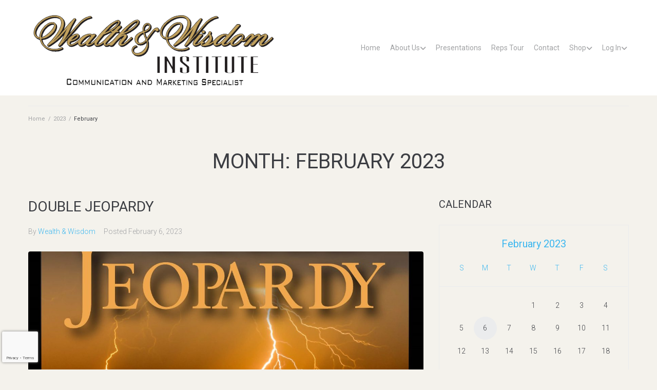

--- FILE ---
content_type: text/html; charset=utf-8
request_url: https://www.google.com/recaptcha/api2/anchor?ar=1&k=6Lc7KyMaAAAAAIZL1QpYv_jBmWRfJzSF9RSgY0z_&co=aHR0cHM6Ly93ZWFsdGhhbmR3aXNkb21pbmMuY29tOjQ0Mw..&hl=en&v=N67nZn4AqZkNcbeMu4prBgzg&size=invisible&anchor-ms=20000&execute-ms=30000&cb=8g3yxdh7ud3s
body_size: 48901
content:
<!DOCTYPE HTML><html dir="ltr" lang="en"><head><meta http-equiv="Content-Type" content="text/html; charset=UTF-8">
<meta http-equiv="X-UA-Compatible" content="IE=edge">
<title>reCAPTCHA</title>
<style type="text/css">
/* cyrillic-ext */
@font-face {
  font-family: 'Roboto';
  font-style: normal;
  font-weight: 400;
  font-stretch: 100%;
  src: url(//fonts.gstatic.com/s/roboto/v48/KFO7CnqEu92Fr1ME7kSn66aGLdTylUAMa3GUBHMdazTgWw.woff2) format('woff2');
  unicode-range: U+0460-052F, U+1C80-1C8A, U+20B4, U+2DE0-2DFF, U+A640-A69F, U+FE2E-FE2F;
}
/* cyrillic */
@font-face {
  font-family: 'Roboto';
  font-style: normal;
  font-weight: 400;
  font-stretch: 100%;
  src: url(//fonts.gstatic.com/s/roboto/v48/KFO7CnqEu92Fr1ME7kSn66aGLdTylUAMa3iUBHMdazTgWw.woff2) format('woff2');
  unicode-range: U+0301, U+0400-045F, U+0490-0491, U+04B0-04B1, U+2116;
}
/* greek-ext */
@font-face {
  font-family: 'Roboto';
  font-style: normal;
  font-weight: 400;
  font-stretch: 100%;
  src: url(//fonts.gstatic.com/s/roboto/v48/KFO7CnqEu92Fr1ME7kSn66aGLdTylUAMa3CUBHMdazTgWw.woff2) format('woff2');
  unicode-range: U+1F00-1FFF;
}
/* greek */
@font-face {
  font-family: 'Roboto';
  font-style: normal;
  font-weight: 400;
  font-stretch: 100%;
  src: url(//fonts.gstatic.com/s/roboto/v48/KFO7CnqEu92Fr1ME7kSn66aGLdTylUAMa3-UBHMdazTgWw.woff2) format('woff2');
  unicode-range: U+0370-0377, U+037A-037F, U+0384-038A, U+038C, U+038E-03A1, U+03A3-03FF;
}
/* math */
@font-face {
  font-family: 'Roboto';
  font-style: normal;
  font-weight: 400;
  font-stretch: 100%;
  src: url(//fonts.gstatic.com/s/roboto/v48/KFO7CnqEu92Fr1ME7kSn66aGLdTylUAMawCUBHMdazTgWw.woff2) format('woff2');
  unicode-range: U+0302-0303, U+0305, U+0307-0308, U+0310, U+0312, U+0315, U+031A, U+0326-0327, U+032C, U+032F-0330, U+0332-0333, U+0338, U+033A, U+0346, U+034D, U+0391-03A1, U+03A3-03A9, U+03B1-03C9, U+03D1, U+03D5-03D6, U+03F0-03F1, U+03F4-03F5, U+2016-2017, U+2034-2038, U+203C, U+2040, U+2043, U+2047, U+2050, U+2057, U+205F, U+2070-2071, U+2074-208E, U+2090-209C, U+20D0-20DC, U+20E1, U+20E5-20EF, U+2100-2112, U+2114-2115, U+2117-2121, U+2123-214F, U+2190, U+2192, U+2194-21AE, U+21B0-21E5, U+21F1-21F2, U+21F4-2211, U+2213-2214, U+2216-22FF, U+2308-230B, U+2310, U+2319, U+231C-2321, U+2336-237A, U+237C, U+2395, U+239B-23B7, U+23D0, U+23DC-23E1, U+2474-2475, U+25AF, U+25B3, U+25B7, U+25BD, U+25C1, U+25CA, U+25CC, U+25FB, U+266D-266F, U+27C0-27FF, U+2900-2AFF, U+2B0E-2B11, U+2B30-2B4C, U+2BFE, U+3030, U+FF5B, U+FF5D, U+1D400-1D7FF, U+1EE00-1EEFF;
}
/* symbols */
@font-face {
  font-family: 'Roboto';
  font-style: normal;
  font-weight: 400;
  font-stretch: 100%;
  src: url(//fonts.gstatic.com/s/roboto/v48/KFO7CnqEu92Fr1ME7kSn66aGLdTylUAMaxKUBHMdazTgWw.woff2) format('woff2');
  unicode-range: U+0001-000C, U+000E-001F, U+007F-009F, U+20DD-20E0, U+20E2-20E4, U+2150-218F, U+2190, U+2192, U+2194-2199, U+21AF, U+21E6-21F0, U+21F3, U+2218-2219, U+2299, U+22C4-22C6, U+2300-243F, U+2440-244A, U+2460-24FF, U+25A0-27BF, U+2800-28FF, U+2921-2922, U+2981, U+29BF, U+29EB, U+2B00-2BFF, U+4DC0-4DFF, U+FFF9-FFFB, U+10140-1018E, U+10190-1019C, U+101A0, U+101D0-101FD, U+102E0-102FB, U+10E60-10E7E, U+1D2C0-1D2D3, U+1D2E0-1D37F, U+1F000-1F0FF, U+1F100-1F1AD, U+1F1E6-1F1FF, U+1F30D-1F30F, U+1F315, U+1F31C, U+1F31E, U+1F320-1F32C, U+1F336, U+1F378, U+1F37D, U+1F382, U+1F393-1F39F, U+1F3A7-1F3A8, U+1F3AC-1F3AF, U+1F3C2, U+1F3C4-1F3C6, U+1F3CA-1F3CE, U+1F3D4-1F3E0, U+1F3ED, U+1F3F1-1F3F3, U+1F3F5-1F3F7, U+1F408, U+1F415, U+1F41F, U+1F426, U+1F43F, U+1F441-1F442, U+1F444, U+1F446-1F449, U+1F44C-1F44E, U+1F453, U+1F46A, U+1F47D, U+1F4A3, U+1F4B0, U+1F4B3, U+1F4B9, U+1F4BB, U+1F4BF, U+1F4C8-1F4CB, U+1F4D6, U+1F4DA, U+1F4DF, U+1F4E3-1F4E6, U+1F4EA-1F4ED, U+1F4F7, U+1F4F9-1F4FB, U+1F4FD-1F4FE, U+1F503, U+1F507-1F50B, U+1F50D, U+1F512-1F513, U+1F53E-1F54A, U+1F54F-1F5FA, U+1F610, U+1F650-1F67F, U+1F687, U+1F68D, U+1F691, U+1F694, U+1F698, U+1F6AD, U+1F6B2, U+1F6B9-1F6BA, U+1F6BC, U+1F6C6-1F6CF, U+1F6D3-1F6D7, U+1F6E0-1F6EA, U+1F6F0-1F6F3, U+1F6F7-1F6FC, U+1F700-1F7FF, U+1F800-1F80B, U+1F810-1F847, U+1F850-1F859, U+1F860-1F887, U+1F890-1F8AD, U+1F8B0-1F8BB, U+1F8C0-1F8C1, U+1F900-1F90B, U+1F93B, U+1F946, U+1F984, U+1F996, U+1F9E9, U+1FA00-1FA6F, U+1FA70-1FA7C, U+1FA80-1FA89, U+1FA8F-1FAC6, U+1FACE-1FADC, U+1FADF-1FAE9, U+1FAF0-1FAF8, U+1FB00-1FBFF;
}
/* vietnamese */
@font-face {
  font-family: 'Roboto';
  font-style: normal;
  font-weight: 400;
  font-stretch: 100%;
  src: url(//fonts.gstatic.com/s/roboto/v48/KFO7CnqEu92Fr1ME7kSn66aGLdTylUAMa3OUBHMdazTgWw.woff2) format('woff2');
  unicode-range: U+0102-0103, U+0110-0111, U+0128-0129, U+0168-0169, U+01A0-01A1, U+01AF-01B0, U+0300-0301, U+0303-0304, U+0308-0309, U+0323, U+0329, U+1EA0-1EF9, U+20AB;
}
/* latin-ext */
@font-face {
  font-family: 'Roboto';
  font-style: normal;
  font-weight: 400;
  font-stretch: 100%;
  src: url(//fonts.gstatic.com/s/roboto/v48/KFO7CnqEu92Fr1ME7kSn66aGLdTylUAMa3KUBHMdazTgWw.woff2) format('woff2');
  unicode-range: U+0100-02BA, U+02BD-02C5, U+02C7-02CC, U+02CE-02D7, U+02DD-02FF, U+0304, U+0308, U+0329, U+1D00-1DBF, U+1E00-1E9F, U+1EF2-1EFF, U+2020, U+20A0-20AB, U+20AD-20C0, U+2113, U+2C60-2C7F, U+A720-A7FF;
}
/* latin */
@font-face {
  font-family: 'Roboto';
  font-style: normal;
  font-weight: 400;
  font-stretch: 100%;
  src: url(//fonts.gstatic.com/s/roboto/v48/KFO7CnqEu92Fr1ME7kSn66aGLdTylUAMa3yUBHMdazQ.woff2) format('woff2');
  unicode-range: U+0000-00FF, U+0131, U+0152-0153, U+02BB-02BC, U+02C6, U+02DA, U+02DC, U+0304, U+0308, U+0329, U+2000-206F, U+20AC, U+2122, U+2191, U+2193, U+2212, U+2215, U+FEFF, U+FFFD;
}
/* cyrillic-ext */
@font-face {
  font-family: 'Roboto';
  font-style: normal;
  font-weight: 500;
  font-stretch: 100%;
  src: url(//fonts.gstatic.com/s/roboto/v48/KFO7CnqEu92Fr1ME7kSn66aGLdTylUAMa3GUBHMdazTgWw.woff2) format('woff2');
  unicode-range: U+0460-052F, U+1C80-1C8A, U+20B4, U+2DE0-2DFF, U+A640-A69F, U+FE2E-FE2F;
}
/* cyrillic */
@font-face {
  font-family: 'Roboto';
  font-style: normal;
  font-weight: 500;
  font-stretch: 100%;
  src: url(//fonts.gstatic.com/s/roboto/v48/KFO7CnqEu92Fr1ME7kSn66aGLdTylUAMa3iUBHMdazTgWw.woff2) format('woff2');
  unicode-range: U+0301, U+0400-045F, U+0490-0491, U+04B0-04B1, U+2116;
}
/* greek-ext */
@font-face {
  font-family: 'Roboto';
  font-style: normal;
  font-weight: 500;
  font-stretch: 100%;
  src: url(//fonts.gstatic.com/s/roboto/v48/KFO7CnqEu92Fr1ME7kSn66aGLdTylUAMa3CUBHMdazTgWw.woff2) format('woff2');
  unicode-range: U+1F00-1FFF;
}
/* greek */
@font-face {
  font-family: 'Roboto';
  font-style: normal;
  font-weight: 500;
  font-stretch: 100%;
  src: url(//fonts.gstatic.com/s/roboto/v48/KFO7CnqEu92Fr1ME7kSn66aGLdTylUAMa3-UBHMdazTgWw.woff2) format('woff2');
  unicode-range: U+0370-0377, U+037A-037F, U+0384-038A, U+038C, U+038E-03A1, U+03A3-03FF;
}
/* math */
@font-face {
  font-family: 'Roboto';
  font-style: normal;
  font-weight: 500;
  font-stretch: 100%;
  src: url(//fonts.gstatic.com/s/roboto/v48/KFO7CnqEu92Fr1ME7kSn66aGLdTylUAMawCUBHMdazTgWw.woff2) format('woff2');
  unicode-range: U+0302-0303, U+0305, U+0307-0308, U+0310, U+0312, U+0315, U+031A, U+0326-0327, U+032C, U+032F-0330, U+0332-0333, U+0338, U+033A, U+0346, U+034D, U+0391-03A1, U+03A3-03A9, U+03B1-03C9, U+03D1, U+03D5-03D6, U+03F0-03F1, U+03F4-03F5, U+2016-2017, U+2034-2038, U+203C, U+2040, U+2043, U+2047, U+2050, U+2057, U+205F, U+2070-2071, U+2074-208E, U+2090-209C, U+20D0-20DC, U+20E1, U+20E5-20EF, U+2100-2112, U+2114-2115, U+2117-2121, U+2123-214F, U+2190, U+2192, U+2194-21AE, U+21B0-21E5, U+21F1-21F2, U+21F4-2211, U+2213-2214, U+2216-22FF, U+2308-230B, U+2310, U+2319, U+231C-2321, U+2336-237A, U+237C, U+2395, U+239B-23B7, U+23D0, U+23DC-23E1, U+2474-2475, U+25AF, U+25B3, U+25B7, U+25BD, U+25C1, U+25CA, U+25CC, U+25FB, U+266D-266F, U+27C0-27FF, U+2900-2AFF, U+2B0E-2B11, U+2B30-2B4C, U+2BFE, U+3030, U+FF5B, U+FF5D, U+1D400-1D7FF, U+1EE00-1EEFF;
}
/* symbols */
@font-face {
  font-family: 'Roboto';
  font-style: normal;
  font-weight: 500;
  font-stretch: 100%;
  src: url(//fonts.gstatic.com/s/roboto/v48/KFO7CnqEu92Fr1ME7kSn66aGLdTylUAMaxKUBHMdazTgWw.woff2) format('woff2');
  unicode-range: U+0001-000C, U+000E-001F, U+007F-009F, U+20DD-20E0, U+20E2-20E4, U+2150-218F, U+2190, U+2192, U+2194-2199, U+21AF, U+21E6-21F0, U+21F3, U+2218-2219, U+2299, U+22C4-22C6, U+2300-243F, U+2440-244A, U+2460-24FF, U+25A0-27BF, U+2800-28FF, U+2921-2922, U+2981, U+29BF, U+29EB, U+2B00-2BFF, U+4DC0-4DFF, U+FFF9-FFFB, U+10140-1018E, U+10190-1019C, U+101A0, U+101D0-101FD, U+102E0-102FB, U+10E60-10E7E, U+1D2C0-1D2D3, U+1D2E0-1D37F, U+1F000-1F0FF, U+1F100-1F1AD, U+1F1E6-1F1FF, U+1F30D-1F30F, U+1F315, U+1F31C, U+1F31E, U+1F320-1F32C, U+1F336, U+1F378, U+1F37D, U+1F382, U+1F393-1F39F, U+1F3A7-1F3A8, U+1F3AC-1F3AF, U+1F3C2, U+1F3C4-1F3C6, U+1F3CA-1F3CE, U+1F3D4-1F3E0, U+1F3ED, U+1F3F1-1F3F3, U+1F3F5-1F3F7, U+1F408, U+1F415, U+1F41F, U+1F426, U+1F43F, U+1F441-1F442, U+1F444, U+1F446-1F449, U+1F44C-1F44E, U+1F453, U+1F46A, U+1F47D, U+1F4A3, U+1F4B0, U+1F4B3, U+1F4B9, U+1F4BB, U+1F4BF, U+1F4C8-1F4CB, U+1F4D6, U+1F4DA, U+1F4DF, U+1F4E3-1F4E6, U+1F4EA-1F4ED, U+1F4F7, U+1F4F9-1F4FB, U+1F4FD-1F4FE, U+1F503, U+1F507-1F50B, U+1F50D, U+1F512-1F513, U+1F53E-1F54A, U+1F54F-1F5FA, U+1F610, U+1F650-1F67F, U+1F687, U+1F68D, U+1F691, U+1F694, U+1F698, U+1F6AD, U+1F6B2, U+1F6B9-1F6BA, U+1F6BC, U+1F6C6-1F6CF, U+1F6D3-1F6D7, U+1F6E0-1F6EA, U+1F6F0-1F6F3, U+1F6F7-1F6FC, U+1F700-1F7FF, U+1F800-1F80B, U+1F810-1F847, U+1F850-1F859, U+1F860-1F887, U+1F890-1F8AD, U+1F8B0-1F8BB, U+1F8C0-1F8C1, U+1F900-1F90B, U+1F93B, U+1F946, U+1F984, U+1F996, U+1F9E9, U+1FA00-1FA6F, U+1FA70-1FA7C, U+1FA80-1FA89, U+1FA8F-1FAC6, U+1FACE-1FADC, U+1FADF-1FAE9, U+1FAF0-1FAF8, U+1FB00-1FBFF;
}
/* vietnamese */
@font-face {
  font-family: 'Roboto';
  font-style: normal;
  font-weight: 500;
  font-stretch: 100%;
  src: url(//fonts.gstatic.com/s/roboto/v48/KFO7CnqEu92Fr1ME7kSn66aGLdTylUAMa3OUBHMdazTgWw.woff2) format('woff2');
  unicode-range: U+0102-0103, U+0110-0111, U+0128-0129, U+0168-0169, U+01A0-01A1, U+01AF-01B0, U+0300-0301, U+0303-0304, U+0308-0309, U+0323, U+0329, U+1EA0-1EF9, U+20AB;
}
/* latin-ext */
@font-face {
  font-family: 'Roboto';
  font-style: normal;
  font-weight: 500;
  font-stretch: 100%;
  src: url(//fonts.gstatic.com/s/roboto/v48/KFO7CnqEu92Fr1ME7kSn66aGLdTylUAMa3KUBHMdazTgWw.woff2) format('woff2');
  unicode-range: U+0100-02BA, U+02BD-02C5, U+02C7-02CC, U+02CE-02D7, U+02DD-02FF, U+0304, U+0308, U+0329, U+1D00-1DBF, U+1E00-1E9F, U+1EF2-1EFF, U+2020, U+20A0-20AB, U+20AD-20C0, U+2113, U+2C60-2C7F, U+A720-A7FF;
}
/* latin */
@font-face {
  font-family: 'Roboto';
  font-style: normal;
  font-weight: 500;
  font-stretch: 100%;
  src: url(//fonts.gstatic.com/s/roboto/v48/KFO7CnqEu92Fr1ME7kSn66aGLdTylUAMa3yUBHMdazQ.woff2) format('woff2');
  unicode-range: U+0000-00FF, U+0131, U+0152-0153, U+02BB-02BC, U+02C6, U+02DA, U+02DC, U+0304, U+0308, U+0329, U+2000-206F, U+20AC, U+2122, U+2191, U+2193, U+2212, U+2215, U+FEFF, U+FFFD;
}
/* cyrillic-ext */
@font-face {
  font-family: 'Roboto';
  font-style: normal;
  font-weight: 900;
  font-stretch: 100%;
  src: url(//fonts.gstatic.com/s/roboto/v48/KFO7CnqEu92Fr1ME7kSn66aGLdTylUAMa3GUBHMdazTgWw.woff2) format('woff2');
  unicode-range: U+0460-052F, U+1C80-1C8A, U+20B4, U+2DE0-2DFF, U+A640-A69F, U+FE2E-FE2F;
}
/* cyrillic */
@font-face {
  font-family: 'Roboto';
  font-style: normal;
  font-weight: 900;
  font-stretch: 100%;
  src: url(//fonts.gstatic.com/s/roboto/v48/KFO7CnqEu92Fr1ME7kSn66aGLdTylUAMa3iUBHMdazTgWw.woff2) format('woff2');
  unicode-range: U+0301, U+0400-045F, U+0490-0491, U+04B0-04B1, U+2116;
}
/* greek-ext */
@font-face {
  font-family: 'Roboto';
  font-style: normal;
  font-weight: 900;
  font-stretch: 100%;
  src: url(//fonts.gstatic.com/s/roboto/v48/KFO7CnqEu92Fr1ME7kSn66aGLdTylUAMa3CUBHMdazTgWw.woff2) format('woff2');
  unicode-range: U+1F00-1FFF;
}
/* greek */
@font-face {
  font-family: 'Roboto';
  font-style: normal;
  font-weight: 900;
  font-stretch: 100%;
  src: url(//fonts.gstatic.com/s/roboto/v48/KFO7CnqEu92Fr1ME7kSn66aGLdTylUAMa3-UBHMdazTgWw.woff2) format('woff2');
  unicode-range: U+0370-0377, U+037A-037F, U+0384-038A, U+038C, U+038E-03A1, U+03A3-03FF;
}
/* math */
@font-face {
  font-family: 'Roboto';
  font-style: normal;
  font-weight: 900;
  font-stretch: 100%;
  src: url(//fonts.gstatic.com/s/roboto/v48/KFO7CnqEu92Fr1ME7kSn66aGLdTylUAMawCUBHMdazTgWw.woff2) format('woff2');
  unicode-range: U+0302-0303, U+0305, U+0307-0308, U+0310, U+0312, U+0315, U+031A, U+0326-0327, U+032C, U+032F-0330, U+0332-0333, U+0338, U+033A, U+0346, U+034D, U+0391-03A1, U+03A3-03A9, U+03B1-03C9, U+03D1, U+03D5-03D6, U+03F0-03F1, U+03F4-03F5, U+2016-2017, U+2034-2038, U+203C, U+2040, U+2043, U+2047, U+2050, U+2057, U+205F, U+2070-2071, U+2074-208E, U+2090-209C, U+20D0-20DC, U+20E1, U+20E5-20EF, U+2100-2112, U+2114-2115, U+2117-2121, U+2123-214F, U+2190, U+2192, U+2194-21AE, U+21B0-21E5, U+21F1-21F2, U+21F4-2211, U+2213-2214, U+2216-22FF, U+2308-230B, U+2310, U+2319, U+231C-2321, U+2336-237A, U+237C, U+2395, U+239B-23B7, U+23D0, U+23DC-23E1, U+2474-2475, U+25AF, U+25B3, U+25B7, U+25BD, U+25C1, U+25CA, U+25CC, U+25FB, U+266D-266F, U+27C0-27FF, U+2900-2AFF, U+2B0E-2B11, U+2B30-2B4C, U+2BFE, U+3030, U+FF5B, U+FF5D, U+1D400-1D7FF, U+1EE00-1EEFF;
}
/* symbols */
@font-face {
  font-family: 'Roboto';
  font-style: normal;
  font-weight: 900;
  font-stretch: 100%;
  src: url(//fonts.gstatic.com/s/roboto/v48/KFO7CnqEu92Fr1ME7kSn66aGLdTylUAMaxKUBHMdazTgWw.woff2) format('woff2');
  unicode-range: U+0001-000C, U+000E-001F, U+007F-009F, U+20DD-20E0, U+20E2-20E4, U+2150-218F, U+2190, U+2192, U+2194-2199, U+21AF, U+21E6-21F0, U+21F3, U+2218-2219, U+2299, U+22C4-22C6, U+2300-243F, U+2440-244A, U+2460-24FF, U+25A0-27BF, U+2800-28FF, U+2921-2922, U+2981, U+29BF, U+29EB, U+2B00-2BFF, U+4DC0-4DFF, U+FFF9-FFFB, U+10140-1018E, U+10190-1019C, U+101A0, U+101D0-101FD, U+102E0-102FB, U+10E60-10E7E, U+1D2C0-1D2D3, U+1D2E0-1D37F, U+1F000-1F0FF, U+1F100-1F1AD, U+1F1E6-1F1FF, U+1F30D-1F30F, U+1F315, U+1F31C, U+1F31E, U+1F320-1F32C, U+1F336, U+1F378, U+1F37D, U+1F382, U+1F393-1F39F, U+1F3A7-1F3A8, U+1F3AC-1F3AF, U+1F3C2, U+1F3C4-1F3C6, U+1F3CA-1F3CE, U+1F3D4-1F3E0, U+1F3ED, U+1F3F1-1F3F3, U+1F3F5-1F3F7, U+1F408, U+1F415, U+1F41F, U+1F426, U+1F43F, U+1F441-1F442, U+1F444, U+1F446-1F449, U+1F44C-1F44E, U+1F453, U+1F46A, U+1F47D, U+1F4A3, U+1F4B0, U+1F4B3, U+1F4B9, U+1F4BB, U+1F4BF, U+1F4C8-1F4CB, U+1F4D6, U+1F4DA, U+1F4DF, U+1F4E3-1F4E6, U+1F4EA-1F4ED, U+1F4F7, U+1F4F9-1F4FB, U+1F4FD-1F4FE, U+1F503, U+1F507-1F50B, U+1F50D, U+1F512-1F513, U+1F53E-1F54A, U+1F54F-1F5FA, U+1F610, U+1F650-1F67F, U+1F687, U+1F68D, U+1F691, U+1F694, U+1F698, U+1F6AD, U+1F6B2, U+1F6B9-1F6BA, U+1F6BC, U+1F6C6-1F6CF, U+1F6D3-1F6D7, U+1F6E0-1F6EA, U+1F6F0-1F6F3, U+1F6F7-1F6FC, U+1F700-1F7FF, U+1F800-1F80B, U+1F810-1F847, U+1F850-1F859, U+1F860-1F887, U+1F890-1F8AD, U+1F8B0-1F8BB, U+1F8C0-1F8C1, U+1F900-1F90B, U+1F93B, U+1F946, U+1F984, U+1F996, U+1F9E9, U+1FA00-1FA6F, U+1FA70-1FA7C, U+1FA80-1FA89, U+1FA8F-1FAC6, U+1FACE-1FADC, U+1FADF-1FAE9, U+1FAF0-1FAF8, U+1FB00-1FBFF;
}
/* vietnamese */
@font-face {
  font-family: 'Roboto';
  font-style: normal;
  font-weight: 900;
  font-stretch: 100%;
  src: url(//fonts.gstatic.com/s/roboto/v48/KFO7CnqEu92Fr1ME7kSn66aGLdTylUAMa3OUBHMdazTgWw.woff2) format('woff2');
  unicode-range: U+0102-0103, U+0110-0111, U+0128-0129, U+0168-0169, U+01A0-01A1, U+01AF-01B0, U+0300-0301, U+0303-0304, U+0308-0309, U+0323, U+0329, U+1EA0-1EF9, U+20AB;
}
/* latin-ext */
@font-face {
  font-family: 'Roboto';
  font-style: normal;
  font-weight: 900;
  font-stretch: 100%;
  src: url(//fonts.gstatic.com/s/roboto/v48/KFO7CnqEu92Fr1ME7kSn66aGLdTylUAMa3KUBHMdazTgWw.woff2) format('woff2');
  unicode-range: U+0100-02BA, U+02BD-02C5, U+02C7-02CC, U+02CE-02D7, U+02DD-02FF, U+0304, U+0308, U+0329, U+1D00-1DBF, U+1E00-1E9F, U+1EF2-1EFF, U+2020, U+20A0-20AB, U+20AD-20C0, U+2113, U+2C60-2C7F, U+A720-A7FF;
}
/* latin */
@font-face {
  font-family: 'Roboto';
  font-style: normal;
  font-weight: 900;
  font-stretch: 100%;
  src: url(//fonts.gstatic.com/s/roboto/v48/KFO7CnqEu92Fr1ME7kSn66aGLdTylUAMa3yUBHMdazQ.woff2) format('woff2');
  unicode-range: U+0000-00FF, U+0131, U+0152-0153, U+02BB-02BC, U+02C6, U+02DA, U+02DC, U+0304, U+0308, U+0329, U+2000-206F, U+20AC, U+2122, U+2191, U+2193, U+2212, U+2215, U+FEFF, U+FFFD;
}

</style>
<link rel="stylesheet" type="text/css" href="https://www.gstatic.com/recaptcha/releases/N67nZn4AqZkNcbeMu4prBgzg/styles__ltr.css">
<script nonce="A1YYxIdU9NPPPawmlgYFSA" type="text/javascript">window['__recaptcha_api'] = 'https://www.google.com/recaptcha/api2/';</script>
<script type="text/javascript" src="https://www.gstatic.com/recaptcha/releases/N67nZn4AqZkNcbeMu4prBgzg/recaptcha__en.js" nonce="A1YYxIdU9NPPPawmlgYFSA">
      
    </script></head>
<body><div id="rc-anchor-alert" class="rc-anchor-alert"></div>
<input type="hidden" id="recaptcha-token" value="[base64]">
<script type="text/javascript" nonce="A1YYxIdU9NPPPawmlgYFSA">
      recaptcha.anchor.Main.init("[\x22ainput\x22,[\x22bgdata\x22,\x22\x22,\[base64]/[base64]/[base64]/bmV3IHJbeF0oY1swXSk6RT09Mj9uZXcgclt4XShjWzBdLGNbMV0pOkU9PTM/bmV3IHJbeF0oY1swXSxjWzFdLGNbMl0pOkU9PTQ/[base64]/[base64]/[base64]/[base64]/[base64]/[base64]/[base64]/[base64]\x22,\[base64]\\u003d\x22,\x22w79Gw605d8KswovDugXDiEU0enNbwrTCkTrDgiXCuR1pwqHCrDjCrUs9w6c/[base64]/CqsO6YgvClFHCp2kFwqvDtsKFPsKHVsK/w59RwpvDqMOzwq8tw6/Cs8KPw4HCjyLDsX5EUsO/[base64]/Ci2PDhcO1FVF/woXCtUMEOMKjacODwpLCtMOvw5jDjHfCssKiT34yw73DhEnCqlvDpGjDu8KZwqM1woTCpsOpwr1ZWzZTCsOHZFcHwqjCuxF5VzFhSMOWScOuwp/DtAYtwpHDjgJ6w6rDl8O3wptVwpfCjHTCi0rCjMK3QcKyAcOPw7oZwqxrwqXCtMOTe1BgdyPChcK7w7RCw53CoSgtw7FDMMKGwrDDv8KYAMK1wpbDjcK/w4Maw7xqNHJLwpEVBx/Cl1zDkcOXCF3CsFjDsxN4H8OtwqDDhkoPwoHCt8KUP19Mw7nDsMOOX8KbMyHDrgPCjB4owqNNbALCgcO1w4QsRk7DpS/[base64]/ClcKxRMKCwos3w5nDu8ObLy/CsW3Cs1fCjVLCmsOeQsOvU8KFa1/DgcKjw5XCicOyesK0w7XDgsO3T8KdLcK9OcOCw75nVsOOL8Okw7DCn8KTwqouwqV6wqEQw5Mvw7LDlMKJw5nCocKKTh0EJA1GRFJ6wogWw73DusOew6XCmk/[base64]/[base64]/fFLCusOswq7DlmxIA8Kbw6JFwoDCnsO3XMKZIRPCo3fCmg7DmUs0GMORJlTCm8Ksw4txwqouWMKrw7/Cjh/[base64]/DhFDCgsO8wo3DoxchbBZowqDDvGHDgcK7DWXCiBtUw57DnRnCpQkww6hQwrrDkMO8w4Uyw5fCjFLDpMOnwpBhERlow6oed8K/wq/Cj2XCmRbCkQ7CnMK9wqRrwqHCg8Olwq3Cs2J2fMOAw57DlMKjwopBcWPDr8OwwqdJX8KhwrrCu8Otw7/DnsKnw7DDmkzDuMKLwo5Fw49vw4YDDsOZTMKDwoBOMMKfw4/CjcOyw4kocBgpXC3DsUHCqlXCkRXCjHtXS8OVPsKNJsKWT3B3w7MWeyTCgynDgMOLHMKZwq7CnWRnwpF0D8OTMcKZwp54csKNTcKkMwprw6peRwJOesOGw7vDqjDClR18w5jDv8K0S8Oqw5TDoi/Cj8KPVMOTPwZGE8KiUBJ/woM7wpQ0w6BKw4YDw5tURMOywo4vw5bDtMO2woQKwobDlUg+U8KTf8OrJsK6w7nDmXwEdMK2MsKpc3bCv3vDuXHDuHdWR2jDqz0Nw53Dv03Cilk7Z8K9w6nDncOvw7/CqjR1IsOzNg43w4Vow5PDkzTCmsKgw781w7fDtMOHU8OXLMKIbcKRScOowqEqd8OvBUEGVsKgw4vCscO7wpbCgcKQw7HClcO2IWteIUHCkcO5P35pXzgCdxxww7XCiMKkMQTCkcOBG1TCtnJiwqgzw4TCgMKAw791J8OvwpEedCLCu8Ovwo1BKRPDqWpTw5/Ct8OLw4XCkhnDtCbDo8K3wpk+w6oNXzQYw4LChSPCmMKcwrdKw6TCmcO4asO5wp10wo53wozDr0HDk8OjJlrDp8O0w7TDu8Onc8KIw4tEwpoBNkoTdzNBBifDqWVhwoEOw7PDjsKqw6PDt8O6IcOEw6oVTMKOZsK+wobCvEoPNTDCuGXDgmzDucKxw7/[base64]/DoVNOLMOiw78gw7/CiTjDlx/Dr8OGwrfDmhPDkMOcw4DCvnfDqMK9wpLCm8KywqHDk38/QsOYw6Yfw7/CtsOoAW/CsMOvD2XDvC/Dhh4wwpLDgR/DrlLDqsKRDG3Cs8KFwptIa8KOGy5oPU7Dngg3woR/[base64]/DrxLDulDChXMIw7HDpRc2wpXDkgvCvcORw5gDeRYmJcKAJVvDl8Kvwo5jeAPCjE4Cw7rDq8KYXcOzGyrDtA8OwqYuwog8NMOsJMOQw5XCq8OhwodwMX5DNHzDgh/DvQfDk8Okwp8FXcKmworDl04zMV3DlkTDmsK2w7XDoTw1w4DCtMO5Y8O+AEcew6rCtn8rw750CsOmwqrCriPCjcK2w4BZRcOQwpLDhUDDqHHCm8KaFXdCwp0fJTZ3R8KDwpMXHCfCvMOHwoQ+w5bCg8KsLE06wrVhw5vDosKTd1FsSsKWb0t4w7shw6/DjEMVM8KLw70NeW5GWnxlJWMwwrc4b8O1b8OpZQHDhMOYTl7DrnDCgMObScO+KiALX8OEw5ZuYsKPXVnDgsKfFsOaw5pMwp9rGF/DmsKBVMO4aW7CocKHw7c0w4wWw6/ChMO4w79STU0QYMOzw6c/F8KqwoINwpwIw4l+CcK8A1nDl8OWfMKueMODYUHCisOOwpjCtcOFQVRZw5fDmDlpLCDCmUvDjBcaw4DDkQLCoSoOXVHCkVlkwrDDhMO+w5rDtDACwpDDs8Oqw7zCtTodFcKmwr1HwrlKP8OcA13DtMOtHcKyVW/CisOQw4UDwpcJC8K/woHCswUEw7PDp8OqLgTCo0Mdw6xMw6rDjsOYw5gqwozCm1AVw50Xw4YTX23ChMOnEcOwDMKtPcKvfMOrAntDNwhmVH/[base64]/w5vDgsOIwoFwwrsuworChcOAGMOEYMKvRlEVdMOFw5vCucOOLMKvw5nClEXDj8K8ZDvDsMOnIhR4wp1dcsOkR8OTJcOlO8KRwofDgS5ewrM5w6cdwosRw67CrcK3wr/[base64]/[base64]/CmRh2EMK7VABtP0BswqnCv8K3CVVRRjfCjcKrwqpfw7LDncOrUcOUG8KIw7DCpF1ePWXCsD0uwp0Zw6TDvMOQRjpHwrrCsElPw4LDssK9AcOXLsOYZF0uw6nCliTDjlLCuFRYYcKYw5ZHZxcdwrVCQAvDvRU+SsOSwqfDtRQ0w5bChmLCrcO/wprDvg3DhsKvPMKrw7XCmBTDgsOywrzClkfCmQtcwp4ZwrcEMHPCn8Osw6TDpsOLe8OfEg3Di8OUIxA3w5oaWCXCjArCpWdOGcKgMwfDn0TDpcKiwqvCtMKhTWk7wo/DkcKjwqMUw6I4w4rDqhPCo8KTw4R8w5J8w6F1wpNRGcKtC2jDqcOnwpTDlMOtFsKnwqfDhUECdMOmWVfDh0N7f8KhA8Ogw7VaVlptwqUPwrnCkMOie1/[base64]/[base64]/Dpi59w6LDlMOjw70jPA9gI8ONKwfClTfConcnwq3DjMOywonDlTzDnHR3KjVlRMKDwpsEGcONw4EOwoYXGcKcwpfCjMOXw6sxw4PCvV1UBDPCjMOhw6RxWMK6wr7DvMKww6jClD4qwpRqbisnZFodw5owwrFNw5F+FsKIFcK2w67DjhtfP8ONwp3DnsOyNkMLw4zCt0/DpxHDsgLCisKWeglgGsORUMO0w4FAw73DmW3CicOnw7LCjcOfw4sITGpFLMOWVjjDjcO+LicXw4QKw7LDssKCw4DDpMORwrXClmpjw43DosOgwpRAwpTCnw5ywrLCu8KJw6Buw4gYE8KTQMOqw4nDvh1YHAlowovDg8K4wpnDrgnDuk/CpxvCtmfCpy/[base64]/DpsK3CHHDvWfCpSQuw4XCt8KRNMKAwrgaw70gwq3CmsOITsOpCEPDjcOAw5PDlwrDvWLDscK0w6VuHMOiFVARU8OuNsKELMK2MlQQRsK2woYKDFPCosK8bsOsw7wuwrcoSXRQw4BFw4vDlsK+bMOVwo0Yw6zCoMKkwoDDlkt7d8OzwqLDnUzDr8O/w7UpwrRIwpLCosO1w7PCojd4w7diwphdwpnCqR/DnlweR38EIcKKwqIRTsOjw7PDsj3DocObwq91ScOObFjCucKGAxgyagwGwq4nwp0cSx/DkMOsfhDDr8KEKwV7w4hvVsOWw4rCjHvCtArClXbDiMKiwoXDvsOjdMKiE3jDtXIRw6AJMcOtw7ocw6QJLsOkKx/Dv8KzUcKGw4bDmcKhQkoDC8K7wrHDhkZawrLCpEPCrcOZOsOQNAzDlxvDvjrCrcOiK1zDlS01w559CRlSJcOLwrhXXMO5wqLCm0vChC7DuMKjw5XCpRBVw73CvARXbMO3worDhAvDnwtvw4bCv2UNwpDDgsKKa8OjMcKjw6PCtFR1WRzDojx1w6BwWSHDggtUwo/[base64]/ZMKFZCDDriUecMOLwq3DnMORw71ES8OlA8OkwoLDoMOlV1dCwpTCvQjDmcOTDMOmwo/CqzbCnypTScOVDnMOB8KZw7dBw7xHwqnCv8OXaS5qw6nCmjDDpcK9aRoiw7rCqR7CisOcwrjDrlfChwBhC0/Dh3YeJ8KZwprCoAjDg8OPGAHClBNSLlB4dMOwW2/CmMOkwolOwqgaw6N6KMKPwpfDiMOGwqzDlWjCpk1iAMKAYcKQG3PCtcKIOAwhN8O7BmAMFRLDscKOwrnDtyfCjcK7w4YhwoY9wocuwpAebn3CrMOkEMOBP8O5HsKuZsKrwpMlw4xRdTdeR3YvwofDvl3Dkzl/[base64]/Dv8KDFcKIBsKWwoXDk8O5XHzDmnPDvCIuw6/DksOqfXvCpAUGfzjDmikvw4sFEcOjHSrDvwbDnsKTVH8XEFvCjh0Fw5MaWkYSwogKwrsWRXDDj8ODwr/[base64]/Dn2YsY1AIWsKCw4fDsMOJbcOzYcOCHsKUeHIjO3ddw6zCpcOsBm5Pw77DnXfCi8OOw5PCq0DCk2Q1w7RHw7ALcsKwwpTDs3QxwqzDsGLCncKoBMOFw5gBNsKceihhCsKDwqBAwp3DnVXDtsOnw5PDg8K3w7Mfw5vCsG/[base64]/wqQxw4DCqMKYDHA4wrrCojwLw5XDg1Nhw4kPwoZjNi7DtsOTwqfDtsKTCBbDuX7DpMOXZsO5woRCBmTDk2zCvng/FcKmw6EvScOWF1fCuQHDqF1WwqlENy3Cl8KcwpAlw7jDg0PCiDp3aEchLMOhBHdYw4Z/aMKFw41Kw4BnXlFww4RVw5jCmsO2P8OXwrfCsxHDpBg7TEPCsMOzMm8aw7DDrGDDkcOSwqQ1FjrDqMOhb2vCscOgCHx/[base64]/CnMKsw77CoMO5b8Kjw70FYMO8wq0Bw6bCrg0twqZQw7XDswDDpA8FOcOkV8Ovf3cww5EIP8KuKsOLTwJNJHjDjAPDqHbDgEzDpcODNsKLwpvDoyZgwq88WMKUKS3Cr8Oow7R2a180w6xAw55MRcOcwrA8KULDrDwJwqJuwps0Tj40w6fDiMOUQnHCsy/ClcKPeMKnGsKLPCh6fsK8w6/[base64]/[base64]/CcKyYMOsw4zCv8KXOcOddS7DjmM7w6J1w6HDvMOdGcOuBsOuHsOJTCwKH1DDqhDCgsOGJQ5hwrQ2w4XDpxB7JSDDrRBMVcOVcMOKw5fDuMOHwpjCpBbCv0nDlFRTw4zCpi/CjcOXwoLDnVnDkMK6wplrw6Z/w7ogw600KHrCoRjDtVkcw57ChjgGBcOew6UPwp5/AMKow6PCksOTJ8KywqzDvgDClT/DgTfDmMK7Mg0hwrpRfnwAwpzDmXQaOjPCnMKZT8KkF1fDoMO0S8OrXsKWclrDsBXCucO9a3tzf8OcT8OCwrTDrU/Dh24RwprDvMOaYcOVw5DCnlXDtcO0w6fDosK8PsOrwo/CoCAWw49CB8Oww7rDm2ZEW1/Dvh5Dw43CiMKFVsOLw5LCgMKYGsO+wqdpcMOgM8KKHcKdSWo6wo06wrlkw5tYwpXDtnNTwpBhXGTDgHhnwoHCnsOkEgQ5Q39wHRrDrcO/[base64]/w4YMwqMoVcOiw489IMKkw7ZLZsKhw41dQcOmw5snC8KAIsO1IcKpOsO9d8OQPw/DvsKQw7hXwpnDlGTCl0fCusK5w5JLa3FyD2PCrsKXwpnDng3DlcK/JsKuQg44esOZwpZWTsKkwrFZY8KowpAFV8KCacO0w4wjG8K7P8O2woXCu3hew5YmaTrDnF3CncOewqrDrnAUIC3Dk8O6wowJwpHClcKTw5DDgnzCvDkYNmJ7JsOuwqUoZsOgw7vCqsKLfsK9McKhwq4/[base64]/CrcKXVsOBT0/Dg8KMw4DCq28VFcOpw4bCjQkYw5l7wprClzxlw4Q2exV3asOEwphcw5ohw7w2DXtaw6E2wpJzS2QSK8OBw4LDoU15w617UQ8ybHrDosK1w6ZXZcOHC8OqLsOAe8Kzwq/Ch2k2w5fCgMKwDcKdw7RFAcO+USlvDUlTwr9qwrhqC8OmLF7DlAIXd8Omwr/DjcOQw48gAybDh8OaZXdgF8KOwoHCtsKTw6TDgcOrwoDDucOCw4HCrQ10c8Kbw4ouUThWw7vDgiDCvsKEw63CuMONcMOmwprDqsKjwq3CmyBkwqMnLMOzwodEw7Fww7rDjcKiSGHDkgnCmy5aw4cSHcOnw4jDh8K+ccK4wo/CkMOAwq0TGADClcOgwqjCtsOJQ0jDpl51wqjDiwUZw7jCgFnCg19/[base64]/CqAd/[base64]/CksOkZ8O5w5QsOcKewoBBwpdIwoRNQcKKwoLClMOrwqgBGsKzZMOKRz/Dq8KYwqDCgsK3woTCpFRjCMKuwoTCuG8VwpDDuMOVAcOGw7bDhcO+SG0Uw6bCpBU0wovDn8KdQXEyccOzUx3DusO4wrXDoQBXCMKkUmDCosKNWz8KeMOOXzBFw5fCp0YjwoUxcX/CjcKRwp7DvsODw4TDssOtdMOfw67CtsKNbMOKw7/DqMKlwrjDr19KD8OGwpbDpMO9w4c/M2AGdMOXw67DmgF3wrB8w7/DlhF2wr/Du0TCtMKiw5/[base64]/DoxdGUnxfLSfCjMK3w61mwqnDtcOxw6d/w5/CsE0uw5k9ccKiZsKtXcKmwovCjsKsCR/Dj2lLwpktwooYwp4Sw6F/NMOfw7vCoxYVQcOCKWDDl8KOEnHDmVt+dWDDiijDl2jDr8KYwp5EwpJYPC/[base64]/DkMKAIFTDjU7CsQ/[base64]/Dhn/Dp8KtwpwVwpbCvlHDjMKQw50KfQE0wpgFw73CgsK3QcO7wqfDpMKhw7kxw5bCnsOqwrwVNcKQwrEKw5bCuQwHCRwew7rDukMNw5PCpsK4KMOJwrBEJ8OXdsK8wqQPwqPDsMK7woLClhbDqR/CsHfDjCfDhsOnCG/[base64]/RcOewp7CsCzCpMKrwpjCgcKTCBvDmjzDtMKxFMOBPQhELWpKw5vDpMKPwqBawq1SwqsWw6p8f3tfHngxwqjCpWphIcOlwr3Du8K3eiPDmsK/VE8iwr1GMcO1wrPDjsOww5FUD3siwqtzdcOqFjXDgMKXwooVw4/DjsOJPMKmVsODZsOIJMOqw7DCoMOLwqzDuHDCqMOVEMKUwqEgBSzCoFvCjcKhw4/[base64]/DhHEyGcOPHsKNwr1Kwr/DhmzCozUaw6nCv8KmfsO5AMOFwo58w51oe8KDRCMgw58hMx/[base64]/FcKUwrHCpsOSYHXDocOsTsKDw5bDvMKGe8O4csOvwpTDmS0Bw4JDwqzDoW9BfcKsUzREw73CtCHChcOEY8OZbcO4w47Cu8OzQMKswr/DgsOKw5JoRkFWwrPDi8KpwrdSTsOcKsKbw4h+IcKWwrh0w6XCn8OMLcOKwrDDjMKEDnLDpgDDosKCw4DCg8K3L3dYLMOKdsOPwqYCwqQEDk8QEjY2wpTChUjCp8KNIQ/DhXPCtkoUZELDvzMhH8KPP8O2H2fDqGPDv8K5wpYhwowNCDTDo8K2w4YzPn/CgRDDuWpgOcOww5/[base64]/DnsKgwofDtcKRw53CgcKRw7ZsOMK8wosiwqDCisOUAVkewoPDj8KjwoDDuMKnY8KqwrYLFks7wpoVw7oNKEJ0wr8sWsK1w748Lx7DoF1dSmDDnMKAw4jDncOPw7tKP2fCnibCs23DoMOrch/[base64]/CuMK/f8Kyw6XDlcO6Az4lwrzCrsOXC8O0W8Kgwq4cecOaGcKQwolHcsKaeW10wrDCscOvDxlzC8K2wqrDuhFRUmzCqcOwAMOAaCkLR0bDjcKxCiVwOEg6C8KiVUbDgsOmYcKpCMOcwqLCoMO/cSDCjn90w73DoMOkwqnCq8OwWA7DkXDCj8OKwroxNRrCssOcw5/[base64]/CqgRMwqTDqTHCk8K4RMKFw5vCj0l0w4t6PMOrw4hPMFDCpExPd8Ojwr3DjcO4w4LCgANywoAdKzjDpgzDqmnDm8OPPjMzw6TDt8OHw6HDucOHwpvCpMODOjjCscKlw57DskcrwrrCsn7DlcOMIcKZwrvClcKpejDCrx3Ch8K9KcKuwq/Du288wqbDoMOjw4ksKcKxM3nCqcKSaVVTw5DCtEQbQcOCwpMDPcKZw7lQwrcEw4kcwqsgdMK+w73Cv8KSwrrCgcO/[base64]/CuMKYGy0uw7XCtQDCqCd5wrkNw7fCmEMSSjcdwpzCnsKaDsKGXWTClUjDo8O7wq/DmDEYesOhVCjDlynCt8O3w7lQbRnCiMKzMTEHBzHDucOOwrRow5bDjsOOw6TCq8O3wqjCqivCqHozHmF2w7HCuMOkUhjDqcORwqEzwrHDhcODwpPCrMOsw6nCvMOowq3ChMKPEMOUfsK0wpDCmEZrwq3CunAwJcOKKg9lGMK+wpsJwp9rw4jDp8OBCn9/wq0KSMOOwq5yw4DCtDnCoVPDtn8QwrrDm1dRw6QNBRbCrnvDg8ORB8ObaQAnVsK7RcOLbkvDlinDusK6Qk/CrsOgwq7Cvn4BZMOjNsKww74iJMOPw4vClzsJw6zCoMOeMB3DuzjCqcKtw6jCjRnCk3R/CsK6EX3DhWbCvsO8w6MoW8KYcyswZMKlw43Cm3HDisKYK8KHw6/Ds8KQw554eTDCtx/DmiARwr1AwrDDjcO+w5XCusKtw43CvAdwHsKvQVYMRBrDvysqw5/CpgnChBHDmMOOwpRQw68+HsKga8OscsKqw5ZdYhvCjcKzw6V/G8O4URLDqcOqwp7DnMK1ZzrCk2cYNcO5wrrCn13CgS/CoSvCpMOeLcOOw7YlA8OkbiYiHMOxw6TDj8ObwpBERV/DocO9w5HCpmDDjD3Ds1g6G8OfSsOCwqzCv8OGwoXDsHfDt8KYZsKcJW3DgMK3wqR8QGTDgD7DqMONYA1uw6FSw6Ffw7ROw6jCsMONf8O0w53Do8OzTDAowqE8wqMcY8OPDHplwpddw6PCtcORXR15KsOBwpnCs8OGwojCpj4+QsOmGMKGUyM/[base64]/Dt8KENQ4EwrE1XMKdSMKWPRzDiUDDjMKqJ8OYb8KpecKAV3dfw6s0wqcAw51YWsOhw7jCt1/DvsOjw4DCncKWwrTCk8Klw4XCm8KjwqzCnTIySGUYLsKCw4soOG/CrSHCvQ7DmcOATMK/w50mJ8KnIcKAV8KybWZod8ONBEsyGxjCnynDkC9lC8OLw6TDr8Osw4ocF1TDpFwjwojDvCrCn1J5w7vDg8KIPCfDmmvCgMOKNSnDtnvCtsOzFsO/RMK8w7HCusKHwpkdw6jCqMO7Xg/CmxrCmU3CvUxXw5vDtWgpYXAuWMOHOsOqwoDDvsOZB8OqwopFLMO8w6DDlMKEw6PChsK/w4nCshfCqizCmnFyFnLDl2/CsiLCosKgF8KPfFcnFnHChcOODlfDt8OEw7PDssKmGDwTw6LDgzfDrcK7w6tow5QyKMKWOsK+ZcKFPirDlFzCvcOwI3Zhw69swrZVwpjDqHc5f28TN8O0wqthSyzCj8K4fcKjXcK/[base64]/[base64]/CmsO4BMOXOMKqw7jCg8Oaw5kmw7EswqnDgCkSwpTCiyfDrsKPwpgLw4TCoMOGDmrCiMO1SgvDoVbDuMKDLHTCpsOVw7nDiAA4wpZ5w5BYEsKXU11vRzpHw7R9wr/[base64]/w7bDpsKeesOfSsOswoVLwqvDq0/[base64]/DqsKMwrTDlxPChsKmcmvDhcKPwobCtMK9w5LDhcO6IxTDmyzCl8OBw7HCvcKKScKsw5DCqF8+OEArVMOvUAleCMOyFcOZK0RTwrbDqcO9SsKtckQiwr7DnFYowqlHH8KuwqbCn3M1w4E/[base64]/DjcKBwpbCqC4tfnPCqcOlUMKpwqdGwqDCvRMZEsOaYsKsYk7CokcBEELDu2DDoMK5wrksacK/dMO9w4BoN8OcIMOvw4fClWXCk8Odw64vbMOHYBsJBMONw4nCusOJw5TCuEF0w6prwp/Cp0sGOhxVw5LCkAjDnV8fSAIAODlMw6DDtTpbEBB6LcK5w6oIwrrCjMOIZcOKwroCGMKVHsKUUEItw6fDhzDCqcK4wpzCrSrDuH/[base64]/DpAVrw6HDoXA2w7wIw6vDmxDCsxhvw5TChDhuEHZ7bFzDizd4P8OMaXbDvsOLRMOUwqxeEsK4wovCicOWwrTCsAzCjFQSOhgyKyonw67DkGZObC7Dpm4FwoDDj8Okwrd2O8OZwrvDjBYhBsK6PRnCsnvDhlkJwprDh8KFESQaw5/[base64]/CnsKUw5nCq3/[base64]/[base64]/w6vDjCkCwqjCjkLDq2TCkFvCvj4Iw7vDnMKqBMKDwptBax9hwrHCm8O0C3HCk2tXwq8Hw61zEMK7YWoEV8KvEk/DigJ3wp4TwozCosOVTcKGNMOQwpNow5PCiMKLfcOscMKvVMK7Fhw8woHCocKKAz3Ck3nDp8KvU1YpZhQ5XjLCksO5ZcOdw79XTcOkw6JkMUTCkBvCqVjCpXbCnMOWcirDsMOiOcKKw7kCZ8KwPB/CkMKzMC0XAcKnJwRpw5d0dsKRYyXDuMOfwobCujVGdsKQcRUQw6Q3w5XCkcO+LMKMXsOJw4hDwo7CisK9w67Dvlk5WsO0wqpowpTDhn0Kw7rDuzzCiMKFwqB+wrfDlxTDvRVJw5wwbMKpw6zCqW/DosK/wpLDlcOyw6gPKcKZwot7O8K7U8OtasKUwq3CsQ5Kw7RwSFwtWFgJEirDhcK1Bz7DgMOMYsO3w7bCiTfDvsKVWgEUAcONaQA9SMOtIzPDlCEHHsK1w4nCs8KDP1HDpkvDvsOaw4TCocKnf8KKw6bCkhzDuMKHw41jw5sEQw7DnBMgwqY/wrtQPUxewrjCksKnPcOGUGzDtmQBwqfDncOsw7LDuR5tw4nDjMKZd8ONQhh+NzzDm2hRU8KUwprCokUILRtOcRvDiFHDtjVSw7dHLgbDoTDDuzd5YMONw6DDm0nDqcOEBVZEw6EjX1ldwrbDmcOZwr0rwqNYwqBZwo7Dvkg2VF3DkRcxUcOOEcKxwrTCvSbCuw/DviwYUcKzw79sCD3DicO7wpzCnTHChMORw4jDtGZwDhXDkxzDm8KKw6N1w43CjW5uwrPCunYnw5rDp3M+KcOFRsKmLsKowrN2w7XCusOzPnjDhT3CjS/DlWDDoEbDvEjCkQzClsOvH8ORGsKGBsOdeHLCtiJewrTClDcNfExCNSzDkz7DtBfCtsOMeh9jw6drw68NwoTDu8O9dRxKw7bCg8Olw6HDksKWw67DisOTJE/ChiAQF8KfwrDDrF1XwpFfbkjCtyZqw7PCgsKGYx/Dv8KjYMO7w4nDtxI1LMOIwqfClDV9KsOYw6Bcw4QKw4HChg3CrRcqFsODw49kw7Ikw4IvYMOzfx3DtMKXw5QobsKrasKMClnDm8OENTkOwqQ5w7LDp8KOBR/CvcOJHsK2XMKNPsKrVMOha8KdwqnCjFZqwpl7JMO9csOlwrxZw6l6IcOOWMK/JsO6BMK4wrwXDVvCnmPDncObwr/DgsOPa8KEw4HDi8KOwqNxJcKkccO4w4cFw6JqwpJZwrJmw5fDrcOuw7rCiUZ4TMKUK8K8wp5DwoLCv8Kdw4kVQjsBw6LDo2ROAAXChHoEF8KNw4UUwrnCvD5swovDsy3DkMOywpTDkMOIw4nDosKmwotVccO/ISfCscO6G8KuJ8Knwr0Aw4bCgH47wq7ClXtowp/CkHNlIi/DqlbDvcKpwrvCtsOzw5tRT3JUw5PDv8KYYMK7w7B8wpXCiMO1w6fDucKlPsOCw4PCkxwow7IGXxYkw4osH8O6RDhfw5M6wqfClk8+w6HCi8KoFywsfyPDjm/[base64]/ZnLDmFvDkG0qdmrDpDXCjsKzwq3CrsKpw70naMOqX8Ohw6bDtQjDgFDCmDHCmRfDgz3DqMObw4VPwrR2w4JqaAnCtsOiwqzCpcO4wrrCgiHDmsKRw6AQIyQOwogXw5odUhvDksObw7Yhw5R4KRDDoMKlb8KmMXcPwpV/KmDCj8KFwoDDgMOBfXTCmSXCh8Oxe8KfAMKvw4nCs8ONAEx8w6XCqMKTFsKkHzTDgV/Cv8OMw4E2JXTDsBTCrcOrw57DnEo9XcKXw4gMw4EFw4wKXDZmDjJFw6DDmgIyJsKrwrVvwq47wr7CuMOYwo7CmVYwwooSwpEzdlRYwoRYwoY+wp/Dshszw73Ct8Oow51CccOtccOSwpUYwrHClhrDjsOww5bDpMK+wqgVPMOUwrkfLcORwrjDoMOXwoJfX8Ogwp1LwpjDqCXCisKVw6NtJcOiJktswpzDncO8WcKCPV9RQMKzw7dFJsOjJsKDw4JXISQ8PsOzQ8K7w41YMMOfRsOvw7tWw4bDvS3Dt8Ofw5nCtn/Dt8O0AE3CucK0JMKpGMKnw7XDgR8uNcK2wpjDvsK8FcOowrkMw7LCkzAEw6MbcsKgwqTDj8OQeMOuGX/CuWxPKiQyXHjCihrCjMKrRlQBwpvDrXl0wp/DoMK4w7HCpsOdAE/[base64]/CnMOTYMOid1zDlsOIwrtYw5MWYsOjwrzDmCTCq8KNcRR1wqwawrDCtzbDtCPDvRMJwrpsF0jCu8KnwpDCtcKPU8OQwqLCugzDuz1pZSnCrg4sMUV7woTCqcOgK8K2w5gkw6zCmD3ChcKCLETCs8OYw5DCqkYswolCwrTDoU/[base64]/DnSDCtsOAw5DCssKkw6dbw73Cp8KZw6/Cr8OEQ3hrSsKywoBJw4DCuHd0X13DnhBVTsOwwpvCqsOQw4ttBsKzNsOFaMKDw6fCoiZVDsOcw63DnGPDmMOBbggrwr/DgRUsEcOOY1rCrcKXwp4hwqplwoDDnTlnw7LDvMOlw5TDg2Zwwr/Cn8ObGkRRwoXChsK4e8K2wqtrRGB5w7Mswp/CkVdAwpDCogtvfXjDnyjCiS/DncKoW8KvwqcaKi3Dj0fCrzHChh7CvQVmwqlLw75Qw57CjTvDnzrCtMKlTV/CpE7DncOqCcKTPgh0FH/DhWgAwpTCv8K/wrrCvcOhwrjDsgjCgnbCknfDjjvCkcK3WcKYw4oFwrBjR1B1wq7Dlj9Aw6gqLHNKw7dFVMKmAwzCrHBPwrwrY8KnFMKtwrosw77DocOwJMO/[base64]/CmgrCsMOWVcKRJMOnYMO9wo4sw7vDo2VQw5hkdMOQwoXCncORLAkyw4bCtcOlcsKLXkElw4dEX8OowqxfI8KFI8OAw64xw6fCtXEGKMK2O8K5FHPDhsOTV8O4w6XCqUozCnZYLGcsJisXw6bDmQFUcMOFw6XCkcOTw4DDrMKHOMO6wo3DjMO/w67DsAx5bsOmVR/Dl8O/w7UJw4TDmMOsI8KKQTDDminCtkVtwqfCp8KFw6MPE0M+IMOhBVDCqcOQwo3DlF53WMOmQCzDnFhZw4/[base64]/wqPDq8KhwqfDnMKTw6nClSvDiBnDmcOCw4YwwqbCt8KoYWhuM8Kww4zCli/DjALCiUPDrcKMDk9iMHlbSWxFw6Utw4FVwqbDmsOrwolpw7nDt0LCliTDnjcpWMOqHAVXX8KACcKAwrTDucKbU3RSw6LDgsKowpJZw4nDpMKnT2DDh8KEdFvDkWcgwq8ERMKsYFNCw6UDwq4Ewq/DkzbChAl7w4/[base64]/Dg0ljw6sNAlFnw7tww7LDucKeKcKkTgUkdMKFwrI/Yn95AmDDgcOqw6Q8w6nClyfDrw4Gc0djwo5Nw7PDt8KlwqJuwrjCiyjDs8OgJMO8wqnDkMOyTwbDoD7Do8Oow604Vg4/w6Auwr9rw5PDlSXDqT8ResOGax0NwqPCowjDg8OydMKsUcOECsK4wojCq8OUw5I6NDtQwpDCssOIw6PCjMK+w5Q2P8OMbcKGwqwkwofDjyLCmsK/w4XDnUfDhHwkETPDv8KCwo8Gw4nDmmTCi8OnfcKVO8KIw7zDs8ONw71+wpDCmj/CrsKTw5jCpW7CucOIAMOsLsOARzrCjcOdR8KcOUxWwoFmw5XDoFHDnsKDwrITwrQUAC5Ew4vDj8KrwrzDkMOzwo/[base64]/wpfDlxtPw4/[base64]/CjGfCs14OwpstZMK8wpjCjsOMJFEYKMO1wrvCrV1CAcOyw4rChwDDvcO0w6giX3Mdw6DDoC7CsMKQw5h5wq3CpsKlwo/[base64]/[base64]/wqrDmMKuDcKuwqE6wrjDtWjDo8KjMMKLZcKheDjDtXMRw5M2fMO9woXDhXEAw7gEWMOjUgjDmMK2wp1BwpDCk2g1w6rCo0Qkw4HDtRwqwoQ4wrh/JnbCl8OpI8Osw64xwq3CqsK5wqTCh3fDiMOvR8Kdw7LDqMKfX8O0wobCimrCgsOiS0TDrlQdesK5wrbCmMKhaTBdw71mwocaB3ADUcKSwqvDosKvw6rDrlrCj8ODw5JJOTbDvsKwWMKAwpzCljgWwqzCr8OQwoMNKsOIwptXUMKBPg/Ci8ONDyLDn2/CuizCiyLDqMKQw4MEw67Dr0JCTRkBw77Cn27CkxMmZ18fUcOpWsK1fynDhMOAODUGfTjDmWTDmMOrw70SwpPDkcKZwq4Gw7hqw5XCkQPDgMKBTVzDn2bCunZPw4HDpcK2w55OR8KJw5/CgVIcw7jCp8KLwpoqwoPCq2NtBMONWD3DtsKBJsOlw7c5w4MWJ3nDuMKnfT3CrHlDwq8zE8OqwqnDpiXDlMKGwrJvw5DDrTElwpkkw5HDuTDDgETDgsK8w6LCowTDtcKpwpjCisO6wo4Bw7bDqQ1LSUtGwrpQI8KhZsKgNcOJwr1bbS/[base64]/[base64]/wqEQIsOhw4LCrmMJasKAPXXCiMOEA8Oyw5V5w6B3w5ovw7MANMKCcjlMw7RIw4PCpMKeUXciw5LDo2sZHsOhw7bCi8Odw7YzTnXCpMKXX8O+BCLDiTfDjkjCt8KECALDgR/CpGbDp8OdwoHDik9IUXw5LiQBX8OkfcKww4rDt0XDv0gMw6bDiWBcDQbDkRzDisKBwqnCmHM7fcOjwqg5w4ZswoLCusKGw7E7RsOlOA45wpt9w6XDlsKqYzU3JyQuw5pZwrsmwp3ChHPDssK1wo8sfsKdwojCh3zCpBXDtsKqXxbDrEFiCy/DlMKXQzIEPQvDosOGexZ8a8O6w7BPXMOqw5TCiArDt29/w51WJ18kw6YWQjnDgXnCuH3DmsOTw7rDgxw2OH3Ckn4uw5PCqcKdZ0VxGlbCtiwJd8KUwofCiV7CjC/Cn8OgwqzDmx7ClGXCtMOEwobDmcKeSMO/[base64]/CjVkQTMO/wpliw4FTw7rCuMOrw49PMmzDksOoEUrCjRwLwrgBw7PCmsK+JsOswrUswoLDsndJI8Kgw53DnFzCkkbDvMKawohvwqtIdllewoHCtMKKwqLCtEEow63Dh8KFw7Z1UFtLwr/Drx3Cph5Iw7rDiCzCly0bw6DDgR7CkUM8w4LChx/DncO1MsORBcKiwrXDjgHCvMO3CMONS1dhwrnCrGbCucK3w6nDvcK9PsKQwonDsVcZS8KBw4jCp8KYCMOOwqfCtMOFJcOTwqwlw751ShQCX8KVMsKowp1TwqMkwoVGbXtXOkTDphDDt8KFwqcyw7MBw4TCu3R5KSjCgwcsLsOADFhpQcKjO8KRwoTCtsOrw7/DuUwPUcOfwqzCtsOvIyvDvDoQwq7CpcORP8KuBFIlw7bCvCEgcCgYw5ABwpsDYcOECMOZOiLDjsOfZ0DDj8KKGFbChcKXDRpZRQQmcMORw4YqOip2woJPV13Cg1FyNRlCDl0/R2XDi8OEwoHDmcOtTMOfFGXCuzjDlsKWYsKxw57DomoDMxksw4PDi8OadWXDgsKWwp1LU8KZw5gfwovCiinCi8O9QTlnLWwPEsKRXlQ9w4nCqw3CuXDCjkrCusKqw5nDpFBVSSovw73Dv1Nuw5kiw78CRcOhewTCjsKAe8OUw6gIb8KnwrrCmMKOCmLCpMKXwr0Mw4/Cs8O8FwAbCMK7wpLDicK8wrEYLll4DBptwqzDqcKSwqXDssKtW8O9N8OMwoHDicOhC0RAwrN9w6NESRV/wqHCoiDCuipIa8Odw5BSIH4xwrvCosK5NGLDrUk6ImF4fcOvQMKswrrClcOLwrU5VMOEwrbDr8KZwr8YclQPesK2w4UyUsKiGU7CslzDt1cudsOkw6PDuVEBXWwhwqPDgm1KwrbDolUCcV0hEsOaRQxrw7fDr0/CrsK8X8KIw6TCg0FqwoJnZF0bUGbCh8OZw4ocwpLDl8OEH3dgc8KbMjjDjHbDocKNPB12ODDCisK6G0FXWmJSwqBZw7jCijPCisOrW8ObPUnCrMO0ag/ClsKeL0Nuw7XCt0/Ck8Oaw7DDjsOxwoQXw43CkcOaRADDhQrDg2EHwpgJwpDChC9dw4PCmTHCnx5aw5XDlSUeKMOrw7vCuR/DsWRpwqknw4rClMKUw4tGFCBEIcKvGsKsKcOXw6N1w6PCkcKCw7IUFiNDEsKUITUCPzocw4DDmxDCmgFPSzwrw5DCnRp7w7zCjVV+w6PCmg3CrMKIB8KQHksZwoDCrMKnwobDosOMw47DmcK9wrvDsMKPwpzDiGLDrk8Bw4pgwrLDpEHDhsK6Hg\\u003d\\u003d\x22],null,[\x22conf\x22,null,\x226Lc7KyMaAAAAAIZL1QpYv_jBmWRfJzSF9RSgY0z_\x22,0,null,null,null,1,[21,125,63,73,95,87,41,43,42,83,102,105,109,121],[7059694,669],0,null,null,null,null,0,null,0,null,700,1,null,0,\[base64]/76lBhnEnQkZnOKMAhnM8xEZ\x22,0,0,null,null,1,null,0,0,null,null,null,0],\x22https://wealthandwisdominc.com:443\x22,null,[3,1,1],null,null,null,1,3600,[\x22https://www.google.com/intl/en/policies/privacy/\x22,\x22https://www.google.com/intl/en/policies/terms/\x22],\x22cAb+helydPzqN/9aBKFlYqYTxfTkkrVvHmEsYMF4oIk\\u003d\x22,1,0,null,1,1769789034317,0,0,[94,9],null,[70,90,37,109],\x22RC-AW4HvyQ0qHZSFA\x22,null,null,null,null,null,\x220dAFcWeA7lYFng9NDmgUyKgYwI3Dm16EaqTQXSj4TTGWQAZY2WdveZQAJaxAtfllRfIUFGt8G4z_Kj0QJQTuqCna1oyW4cOjXP2A\x22,1769871834153]");
    </script></body></html>

--- FILE ---
content_type: text/css
request_url: https://wealthandwisdominc.com/wp-content/themes/transitec/style.css?ver=1.2.6
body_size: 1227
content:
/*!
Theme Name: Transitec
Theme URI: https://www.templatemonster.com/vendors/zemez
Author: Zemez
Author URI: https://zemez.io/wordpress
Description: Kava child theme.
Template: kava
Version: 1.0.0
License: GNU General Public License v2 or later
License URI: http://www.gnu.org/licenses/gpl-2.0.html
Text Domain: transitec
Tags: custom-background, custom-logo, custom-menu, featured-images, threaded-comments, translation-ready
DocumentationID: transitec
Template Id: prod-24743
*/

/*--------------------------------------------------------------
## Preloader
--------------------------------------------------------------*/
.page-preloader-cover {
  position: fixed;
  z-index: 1200;
  top: 0;
  left: 0;
  display: block;
  width: 100%;
  height: 100%;
  background-color: #ffffff; }

.scene {
  position: relative;
  display: block;
  margin: 0 auto;
  width: 300px;
  height: 200px;
  top: 50%;
  -webkit-transform: translateY(-50%);
  -ms-transform: translateY(-50%);
  transform: translateY(-50%); }

.plane,
.cloud {
  position: absolute; }

/* Plane Animation */
.plane {
  -webkit-animation-duration: 1s;
  animation-duration: 1s;
  -webkit-animation-name: anim-plane;
  animation-name: anim-plane;
  -webkit-animation-iteration-count: infinite;
  animation-iteration-count: infinite;
  -webkit-animation-direction: alternate;
  animation-direction: alternate;
  -webkit-animation-timing-function: linear;
  animation-timing-function: linear;
  -webkit-animation-fill-mode: forwards;
  animation-fill-mode: forwards;
  display: block;
  margin: 0 auto;
  -webkit-transform: translateY(80px);
  -ms-transform: translateY(80px);
  transform: translateY(80px);
  left: 30%; }

@-webkit-keyframes anim-plane {
  to {
    -webkit-transform: translateY(95px);
    transform: translateY(95px); } }

@keyframes anim-plane {
  to {
    -webkit-transform: translateY(95px);
    transform: translateY(95px); } }

/* Cloud Animation */
@-webkit-keyframes fade {
  0% {
    opacity: 0; }
  10% {
    opacity: 1; }
  90% {
    opacity: 1; }
  100% {
    opacity: 0; } }
@keyframes fade {
  0% {
    opacity: 0; }
  10% {
    opacity: 1; }
  90% {
    opacity: 1; }
  100% {
    opacity: 0; } }

@-webkit-keyframes move {
  from {
    left: 125px; }
  to {
    left: 0px; } }

@keyframes move {
  from {
    left: 125px; }
  to {
    left: 0px; } }

.cloud {
  -webkit-animation-duration: 1s;
  animation-duration: 1s;
  -webkit-animation-name: move, fade;
  animation-name: move, fade;
  -webkit-animation-direction: normal;
  animation-direction: normal;
  -webkit-animation-iteration-count: infinite;
  animation-iteration-count: infinite;
  -webkit-animation-timing-function: linear;
  animation-timing-function: linear;
  -webkit-animation-fill-mode: both;
  animation-fill-mode: both;
  display: block;
  background: url([data-uri]);
  height: 40px;
  width: 52px;
  margin: 0 auto; }

.cloud--small {
  -webkit-animation-duration: 5s;
  animation-duration: 5s;
  top: 65px;
  -webkit-transform: scaleX(0.5) scaleY(0.5);
  -ms-transform: scaleX(0.5) scaleY(0.5);
  transform: scaleX(0.5) scaleY(0.5); }

.cloud--medium {
  -webkit-animation-duration: 3s;
  animation-duration: 3s;
  -webkit-animation-delay: .5s;
  animation-delay: .5s;
  top: 95px;
  -webkit-transform: scaleX(0.7) scaleY(0.7);
  -ms-transform: scaleX(0.7) scaleY(0.7);
  transform: scaleX(0.7) scaleY(0.7); }
/*
.cloud--large {
  -webkit-animation-duration: 0.6s;
  animation-duration: 0.6s;
  -webkit-animation-delay: 0s;
  animation-delay: 0s;
  top: 105px;
  -webkit-transform: scaleX(0.8) scaleY(0.8);
  -ms-transform: scaleX(0.8) scaleY(0.8);
  transform: scaleX(0.8) scaleY(0.8); }*/

.whoami {
  padding-top: 3em;
  text-align: center; }



--- FILE ---
content_type: text/css
request_url: https://wealthandwisdominc.com/wp-content/themes/kava/inc/modules/woo/assets/css/woo-module.css?ver=1.2.6
body_size: 11092
content:
@charset "UTF-8";
/*
Theme Name: kava

WooCommerce styles override
*/
/*         Variables        */
/* Button */
.button.single_add_to_cart_button:after, .jet-compare-button__container .single_add_to_cart_button.jet-compare-button__link:after, .jet-wishlist-button__container .single_add_to_cart_button.jet-wishlist-button__link:after, .button.single_add_to_cart_button:before, .jet-compare-button__container .single_add_to_cart_button.jet-compare-button__link:before, .jet-wishlist-button__container .single_add_to_cart_button.jet-wishlist-button__link:before, .button.add_to_cart_button:after, .jet-compare-button__container .add_to_cart_button.jet-compare-button__link:after, .jet-wishlist-button__container .add_to_cart_button.jet-wishlist-button__link:after, .button.add_to_cart_button:before, .jet-compare-button__container .add_to_cart_button.jet-compare-button__link:before, .jet-wishlist-button__container .add_to_cart_button.jet-wishlist-button__link:before, .button.product_type_variable:after, .jet-compare-button__container .product_type_variable.jet-compare-button__link:after, .jet-wishlist-button__container .product_type_variable.jet-wishlist-button__link:after, .button.product_type_variable:before, .jet-compare-button__container .product_type_variable.jet-compare-button__link:before, .jet-wishlist-button__container .product_type_variable.jet-wishlist-button__link:before, .woocommerce-message:before,
.woocommerce-info:before,
.woocommerce-error:before, .woocommerce-pagination a.page-numbers .nav-icon::before,
.woocommerce-pagination span.page-numbers .nav-icon::before, .woocommerce-pagination ul.page-numbers li .page-numbers .nav-icon::before, .star-rating::before, .star-rating span::before, .stars a::before, label.checkbox input[type="checkbox"] + span::after,
label.inline input[type="checkbox"] + span::after, .woocommerce-cart table.cart tr td.actions > .button::before, .woocommerce-cart table.cart tr .jet-compare-button__container td.actions > .jet-compare-button__link::before, .jet-compare-button__container .woocommerce-cart table.cart tr td.actions > .jet-compare-button__link::before, .woocommerce-cart table.cart tr .jet-wishlist-button__container td.actions > .jet-wishlist-button__link::before, .jet-wishlist-button__container .woocommerce-cart table.cart tr td.actions > .jet-wishlist-button__link::before, .woocommerce-cart table.cart tr td.product-remove a::before, .woocommerce-cart .cart-collaterals .wc-proceed-to-checkout .checkout-button::before, .woocommerce-cart .cart-collaterals table tr.shipping td .shipping-calculator-button::before, .woocommerce-cart .cart-collaterals table tr .shipping-calculator-form .button::before, .woocommerce-cart .cart-collaterals table tr .shipping-calculator-form .jet-compare-button__container .jet-compare-button__link::before, .jet-compare-button__container .woocommerce-cart .cart-collaterals table tr .shipping-calculator-form .jet-compare-button__link::before, .woocommerce-cart .cart-collaterals table tr .shipping-calculator-form .jet-wishlist-button__container .jet-wishlist-button__link::before, .jet-wishlist-button__container .woocommerce-cart .cart-collaterals table tr .shipping-calculator-form .jet-wishlist-button__link::before, .woocommerce-checkout .place-order .button::before, .woocommerce-checkout .place-order .jet-compare-button__container .jet-compare-button__link::before, .jet-compare-button__container .woocommerce-checkout .place-order .jet-compare-button__link::before, .woocommerce-checkout .place-order .jet-wishlist-button__container .jet-wishlist-button__link::before, .jet-wishlist-button__container .woocommerce-checkout .place-order .jet-wishlist-button__link::before, .woocommerce-account .woocommerce .woocommerce-MyAccount-navigation ul li a::before, .woocommerce-product-gallery__trigger::before, .elementor-widget-wp-widget-woocommerce_price_filter .button:before, .elementor-widget-wp-widget-woocommerce_price_filter .jet-compare-button__container .jet-compare-button__link:before, .jet-compare-button__container .elementor-widget-wp-widget-woocommerce_price_filter .jet-compare-button__link:before, .elementor-widget-wp-widget-woocommerce_price_filter .jet-wishlist-button__container .jet-wishlist-button__link:before, .jet-wishlist-button__container .elementor-widget-wp-widget-woocommerce_price_filter .jet-wishlist-button__link:before,
.widget_price_filter .button:before, .widget_price_filter .jet-compare-button__container .jet-compare-button__link:before, .jet-compare-button__container .widget_price_filter .jet-compare-button__link:before, .widget_price_filter .jet-wishlist-button__container .jet-wishlist-button__link:before, .jet-wishlist-button__container .widget_price_filter .jet-wishlist-button__link:before, .elementor-widget-wp-widget-woocommerce_rating_filter ul li.chosen:after,
.widget_rating_filter ul li.chosen:after, .elementor-widget-wp-widget-woocommerce_layered_nav ul li.chosen:after,
.widget_layered_nav ul li.chosen:after, .elementor-widget-wp-widget-woocommerce_layered_nav_filters ul li.chosen a:after,
.widget_layered_nav_filters ul li.chosen a:after, .elementor-widget-wp-widget-woocommerce_product_categories .product-categories li.current-cat a:after,
.widget_product_categories .product-categories li.current-cat a:after, .elementor-widget-wp-widget-woocommerce_widget_cart .woocommerce-mini-cart__buttons .checkout:before,
.elementor-widget-wp-widget-woocommerce_shopping_cart .woocommerce-mini-cart__buttons .checkout:before,
.widget_shopping_cart .woocommerce-mini-cart__buttons .checkout:before, .elementor-widget-wp-widget-woocommerce_widget_cart .woocommerce-mini-cart__buttons .wc-forward:not(.checkout):before,
.elementor-widget-wp-widget-woocommerce_shopping_cart .woocommerce-mini-cart__buttons .wc-forward:not(.checkout):before,
.widget_shopping_cart .woocommerce-mini-cart__buttons .wc-forward:not(.checkout):before, .header-cart__link-icon:before {
  display: inline-block;
  font: normal normal normal 14px/1 'FontAwesome';
  font-size: inherit;
  -webkit-font-smoothing: antialiased;
  -moz-osx-font-smoothing: grayscale; }

@-webkit-keyframes icon-spin {
  0% {
    -webkit-transform: rotate(0deg); }
  100% {
    -webkit-transform: rotate(360deg); } }

@-moz-keyframes icon-spin {
  0% {
    -moz-transform: rotate(0deg); }
  100% {
    -moz-transform: rotate(360deg); } }

@keyframes icon-spin {
  0% {
    -webkit-transform: rotate(0deg);
    -moz-transform: rotate(0deg);
    -ms-transform: rotate(0deg);
    -o-transform: rotate(0deg);
    transform: rotate(0deg); }
  100% {
    -webkit-transform: rotate(360deg);
    -moz-transform: rotate(360deg);
    -ms-transform: rotate(360deg);
    -o-transform: rotate(360deg);
    transform: rotate(360deg); } }

/*        Components        */
/**
 * Product badges styles
 */
.products .woocommerce-loop-product__link {
  position: relative;
  display: block; }

.onsale {
  display: inline-block;
  font-size: 11px;
  line-height: 11px;
  color: #ffffff;
  background-color: #fd6d75;
  padding: 2px 5px;
  border-radius: 0; }
  .products .onsale {
    position: absolute;
    top: 0;
    left: 0; }
  .single-product .summary .onsale {
    margin-bottom: 8px; }

/**
 * Buttons
 */
.button, .jet-compare-button__container .jet-compare-button__link, .jet-wishlist-button__container .jet-wishlist-button__link {
  display: inline-block;
  max-width: 100%;
  padding: 12px 20px;
  cursor: pointer;
  text-align: center;
  text-transform: uppercase;
  text-decoration: none;
  border: none;
  border-radius: 3px; }
  .button.product_type_grouped, .jet-compare-button__container .product_type_grouped.jet-compare-button__link, .jet-wishlist-button__container .product_type_grouped.jet-wishlist-button__link, .button.product_type_external, .jet-compare-button__container .product_type_external.jet-compare-button__link, .jet-wishlist-button__container .product_type_external.jet-wishlist-button__link, .button.product_type_simple, .jet-compare-button__container .product_type_simple.jet-compare-button__link, .jet-wishlist-button__container .product_type_simple.jet-wishlist-button__link, .button.product_type_variable, .jet-compare-button__container .product_type_variable.jet-compare-button__link, .jet-wishlist-button__container .product_type_variable.jet-wishlist-button__link {
    padding-top: 10px;
    padding-bottom: 10px; }
    .button.product_type_grouped .button-text, .jet-compare-button__container .product_type_grouped.jet-compare-button__link .button-text, .jet-wishlist-button__container .product_type_grouped.jet-wishlist-button__link .button-text, .button.product_type_external .button-text, .jet-compare-button__container .product_type_external.jet-compare-button__link .button-text, .jet-wishlist-button__container .product_type_external.jet-wishlist-button__link .button-text, .button.product_type_simple .button-text, .jet-compare-button__container .product_type_simple.jet-compare-button__link .button-text, .jet-wishlist-button__container .product_type_simple.jet-wishlist-button__link .button-text, .button.product_type_variable .button-text, .jet-compare-button__container .product_type_variable.jet-compare-button__link .button-text, .jet-wishlist-button__container .product_type_variable.jet-wishlist-button__link .button-text {
      line-height: 1.6; }
  .button.single_add_to_cart_button, .jet-compare-button__container .single_add_to_cart_button.jet-compare-button__link, .jet-wishlist-button__container .single_add_to_cart_button.jet-wishlist-button__link, .button.add_to_cart_button, .jet-compare-button__container .add_to_cart_button.jet-compare-button__link, .jet-wishlist-button__container .add_to_cart_button.jet-wishlist-button__link, .button.product_type_variable, .jet-compare-button__container .product_type_variable.jet-compare-button__link, .jet-wishlist-button__container .product_type_variable.jet-wishlist-button__link {
    position: relative; }
    .button.single_add_to_cart_button:after, .jet-compare-button__container .single_add_to_cart_button.jet-compare-button__link:after, .jet-wishlist-button__container .single_add_to_cart_button.jet-wishlist-button__link:after, .button.single_add_to_cart_button:before, .jet-compare-button__container .single_add_to_cart_button.jet-compare-button__link:before, .jet-wishlist-button__container .single_add_to_cart_button.jet-wishlist-button__link:before, .button.add_to_cart_button:after, .jet-compare-button__container .add_to_cart_button.jet-compare-button__link:after, .jet-wishlist-button__container .add_to_cart_button.jet-wishlist-button__link:after, .button.add_to_cart_button:before, .jet-compare-button__container .add_to_cart_button.jet-compare-button__link:before, .jet-wishlist-button__container .add_to_cart_button.jet-wishlist-button__link:before, .button.product_type_variable:after, .jet-compare-button__container .product_type_variable.jet-compare-button__link:after, .jet-wishlist-button__container .product_type_variable.jet-wishlist-button__link:after, .button.product_type_variable:before, .jet-compare-button__container .product_type_variable.jet-compare-button__link:before, .jet-wishlist-button__container .product_type_variable.jet-wishlist-button__link:before {
      display: inline-block;
      font-size: 12px;
      line-height: 12px; }
    .button.single_add_to_cart_button:after, .jet-compare-button__container .single_add_to_cart_button.jet-compare-button__link:after, .jet-wishlist-button__container .single_add_to_cart_button.jet-wishlist-button__link:after, .button.add_to_cart_button:after, .jet-compare-button__container .add_to_cart_button.jet-compare-button__link:after, .jet-wishlist-button__container .add_to_cart_button.jet-wishlist-button__link:after, .button.product_type_variable:after, .jet-compare-button__container .product_type_variable.jet-compare-button__link:after, .jet-wishlist-button__container .product_type_variable.jet-wishlist-button__link:after {
      position: absolute;
      left: 50%;
      top: 50%;
      margin-top: -7px;
      margin-left: -5px;
      -webkit-transition: .3s all ease;
      -o-transition: .3s all ease;
      transition: .3s all ease;
      -webkit-animation: icon-spin 2s infinite linear;
      -moz-animation: icon-spin 2s infinite linear;
      animation: icon-spin 2s infinite linear; }
    .button.single_add_to_cart_button:before, .jet-compare-button__container .single_add_to_cart_button.jet-compare-button__link:before, .jet-wishlist-button__container .single_add_to_cart_button.jet-wishlist-button__link:before, .button.add_to_cart_button:before, .jet-compare-button__container .add_to_cart_button.jet-compare-button__link:before, .jet-wishlist-button__container .add_to_cart_button.jet-wishlist-button__link:before, .button.product_type_variable:before, .jet-compare-button__container .product_type_variable.jet-compare-button__link:before, .jet-wishlist-button__container .product_type_variable.jet-wishlist-button__link:before {
      margin-right: 7px; }
  .button.add_to_cart_button:before, .jet-compare-button__container .add_to_cart_button.jet-compare-button__link:before, .jet-wishlist-button__container .add_to_cart_button.jet-wishlist-button__link:before, .button.single_add_to_cart_button:before, .jet-compare-button__container .single_add_to_cart_button.jet-compare-button__link:before, .jet-wishlist-button__container .single_add_to_cart_button.jet-wishlist-button__link:before {
    content: ""; }
  .button.product_type_variable:before, .jet-compare-button__container .product_type_variable.jet-compare-button__link:before, .jet-wishlist-button__container .product_type_variable.jet-wishlist-button__link:before {
    content: ""; }
  .button.ajax_add_to_cart.loading .button-text, .jet-compare-button__container .ajax_add_to_cart.loading.jet-compare-button__link .button-text, .jet-wishlist-button__container .ajax_add_to_cart.loading.jet-wishlist-button__link .button-text, .button.ajax_add_to_cart.loading:before, .jet-compare-button__container .ajax_add_to_cart.loading.jet-compare-button__link:before, .jet-wishlist-button__container .ajax_add_to_cart.loading.jet-wishlist-button__link:before {
    opacity: 0; }
  .button.ajax_add_to_cart.loading:after, .jet-compare-button__container .ajax_add_to_cart.loading.jet-compare-button__link:after, .jet-wishlist-button__container .ajax_add_to_cart.loading.jet-wishlist-button__link:after {
    content: ""; }
  .button.ajax_add_to_cart.added, .jet-compare-button__container .ajax_add_to_cart.added.jet-compare-button__link, .jet-wishlist-button__container .ajax_add_to_cart.added.jet-wishlist-button__link {
    background-color: #27d18b; }
    .button.ajax_add_to_cart.added:before, .jet-compare-button__container .ajax_add_to_cart.added.jet-compare-button__link:before, .jet-wishlist-button__container .ajax_add_to_cart.added.jet-wishlist-button__link:before {
      content: ""; }

.added_to_cart {
  display: inline-block;
  text-align: center;
  text-transform: uppercase;
  margin-top: 10px;
  padding: 12px 20px;
  border-radius: 3px; }

.jet-compare-button__container .jet-compare-button__link {
  padding-top: 10px;
  padding-bottom: 10px; }
  .jet-compare-button__container .jet-compare-button__link .jet-compare-button__label {
    line-height: 1.6; }

.jet-wishlist-button__container .jet-wishlist-button__link {
  padding-top: 10px;
  padding-bottom: 10px; }
  .jet-wishlist-button__container .jet-wishlist-button__link .jet-wishlist-button__label {
    line-height: 1.6; }

/**
 * Description
 */
/**
 * Archive panel
 */
.woocommerce-products-header__title.page-title {
  font-size: 40px;
  text-align: center;
  line-height: 54px;
  margin: 10px 0 35px; }

.woocommerce-products-header .page-description,
.woocommerce-products-header .term-description {
  text-align: center;
  margin-bottom: 35px; }

.archive.woocommerce.position-one-left-sidebar .site-content__wrap,
.archive.woocommerce.position-one-right-sidebar .site-content__wrap {
  padding-top: 0; }

.woocommerce-products__panel {
  display: -webkit-box;
  display: -ms-flexbox;
  display: flex;
  -ms-flex-wrap: wrap;
  flex-wrap: wrap;
  -webkit-box-pack: justify;
  -ms-flex-pack: justify;
  justify-content: space-between;
  padding: 0 0 30px 0;
  margin: 0 0 30px 0;
  -webkit-box-align: center;
  -ms-flex-align: center;
  align-items: center;
  border-bottom: 1px solid #ebeced; }
  .woocommerce-products__panel:empty {
    display: none !important; }

.woocommerce-result-count {
  -webkit-box-ordinal-group: 2;
  -ms-flex-order: 1;
  order: 1;
  margin: 0; }

select.orderby {
  -webkit-box-ordinal-group: 1;
  -ms-flex-order: 0;
  order: 0;
  width: 170px; }

/**
 * Messages
 */
.woocommerce-message,
.woocommerce-info,
.woocommerce-error {
  position: relative;
  list-style: none;
  margin: 0 0 50px 0;
  border: 1px solid #ebeced;
  border-radius: 3px;
  width: 100%;
  padding: 20px 30px 20px 90px;
  overflow: hidden; }
  @media (max-width: 767px) {
    .woocommerce-message,
    .woocommerce-info,
    .woocommerce-error {
      margin-bottom: 20px; } }
  .woocommerce-message:before,
  .woocommerce-info:before,
  .woocommerce-error:before {
    position: absolute;
    left: -1px;
    top: -1px;
    bottom: -1px;
    display: -webkit-box;
    display: -ms-flexbox;
    display: flex;
    -webkit-box-align: center;
    -ms-flex-align: center;
    align-items: center;
    -webkit-box-pack: center;
    -ms-flex-pack: center;
    justify-content: center;
    font-size: 20px;
    width: 72px;
    height: calc(100% + 2px);
    line-height: 1;
    margin: 0 20px 0 0;
    text-align: center;
    border-top-left-radius: 3px;
    border-bottom-left-radius: 3px; }
  .woocommerce-message > *,
  .woocommerce-info > *,
  .woocommerce-error > * {
    display: inline-block;
    vertical-align: middle; }
  .woocommerce-message .button, .woocommerce-message .jet-compare-button__container .jet-compare-button__link, .jet-compare-button__container .woocommerce-message .jet-compare-button__link, .woocommerce-message .jet-wishlist-button__container .jet-wishlist-button__link, .jet-wishlist-button__container .woocommerce-message .jet-wishlist-button__link,
  .woocommerce-info .button,
  .woocommerce-info .jet-compare-button__container .jet-compare-button__link,
  .jet-compare-button__container .woocommerce-info .jet-compare-button__link,
  .woocommerce-info .jet-wishlist-button__container .jet-wishlist-button__link,
  .jet-wishlist-button__container .woocommerce-info .jet-wishlist-button__link,
  .woocommerce-error .button,
  .woocommerce-error .jet-compare-button__container .jet-compare-button__link,
  .jet-compare-button__container .woocommerce-error .jet-compare-button__link,
  .woocommerce-error .jet-wishlist-button__container .jet-wishlist-button__link,
  .jet-wishlist-button__container .woocommerce-error .jet-wishlist-button__link {
    float: right; }
    .woocommerce-message .button.wc-forward, .woocommerce-message .jet-compare-button__container .wc-forward.jet-compare-button__link, .jet-compare-button__container .woocommerce-message .wc-forward.jet-compare-button__link, .woocommerce-message .jet-wishlist-button__container .wc-forward.jet-wishlist-button__link, .jet-wishlist-button__container .woocommerce-message .wc-forward.jet-wishlist-button__link,
    .woocommerce-info .button.wc-forward,
    .woocommerce-info .jet-compare-button__container .wc-forward.jet-compare-button__link,
    .jet-compare-button__container .woocommerce-info .wc-forward.jet-compare-button__link,
    .woocommerce-info .jet-wishlist-button__container .wc-forward.jet-wishlist-button__link,
    .jet-wishlist-button__container .woocommerce-info .wc-forward.jet-wishlist-button__link,
    .woocommerce-error .button.wc-forward,
    .woocommerce-error .jet-compare-button__container .wc-forward.jet-compare-button__link,
    .jet-compare-button__container .woocommerce-error .wc-forward.jet-compare-button__link,
    .woocommerce-error .jet-wishlist-button__container .wc-forward.jet-wishlist-button__link,
    .jet-wishlist-button__container .woocommerce-error .wc-forward.jet-wishlist-button__link {
      margin-left: 20px; }

.woocommerce-message:before {
  content: "";
  color: #ffffff;
  background-color: #398ffc; }

.woocommerce-error:before {
  content: "";
  color: #ffffff;
  background-color: #fd6d75; }

.woocommerce-info:before {
  content: "";
  color: #ffffff;
  background-color: #fdbc32; }

/**
 * WooCommerce pagination
 */
.woocommerce-pagination {
  margin: 0 0 35px;
  list-style: none;
  display: -webkit-box;
  display: -ms-flexbox;
  display: flex;
  -webkit-box-pack: start;
  -ms-flex-pack: start;
  justify-content: flex-start;
  -webkit-box-align: center;
  -ms-flex-align: center;
  align-items: center; }
  .woocommerce-pagination > span + *,
  .woocommerce-pagination > a + * {
    margin-left: 10px; }
  .woocommerce-pagination a.page-numbers,
  .woocommerce-pagination span.page-numbers {
    display: inline-block;
    font-size: 14px;
    line-height: 33px;
    padding: 0;
    text-align: center; }
    .woocommerce-pagination a.page-numbers:not(.prev):not(.next),
    .woocommerce-pagination span.page-numbers:not(.prev):not(.next) {
      height: 33px;
      width: 33px;
      border-radius: 3px;
      border: 1px solid #ebeced; }
      .woocommerce-pagination a.page-numbers:not(.prev):not(.next):hover, .woocommerce-pagination a.page-numbers:not(.prev):not(.next).current,
      .woocommerce-pagination span.page-numbers:not(.prev):not(.next):hover,
      .woocommerce-pagination span.page-numbers:not(.prev):not(.next).current {
        background-color: #ebeced; }
    .woocommerce-pagination a.page-numbers.next,
    .woocommerce-pagination span.page-numbers.next {
      margin-left: 10px; }
    .woocommerce-pagination a.page-numbers.prev,
    .woocommerce-pagination span.page-numbers.prev {
      margin-right: 10px; }
    .woocommerce-pagination a.page-numbers:hover,
    .woocommerce-pagination span.page-numbers:hover {
      outline: none; }
    .woocommerce-pagination a.page-numbers .nav-icon,
    .woocommerce-pagination span.page-numbers .nav-icon {
      font-size: 12px; }
      .woocommerce-pagination a.page-numbers .nav-icon.icon-next,
      .woocommerce-pagination span.page-numbers .nav-icon.icon-next {
        margin-left: 4px; }
        .woocommerce-pagination a.page-numbers .nav-icon.icon-next::before,
        .woocommerce-pagination span.page-numbers .nav-icon.icon-next::before {
          content: ""; }
      .woocommerce-pagination a.page-numbers .nav-icon.icon-prev,
      .woocommerce-pagination span.page-numbers .nav-icon.icon-prev {
        margin-right: 4px; }
        .woocommerce-pagination a.page-numbers .nav-icon.icon-prev::before,
        .woocommerce-pagination span.page-numbers .nav-icon.icon-prev::before {
          content: ""; }

.woocommerce-pagination {
  margin: 0 0 35px; }
  .woocommerce-pagination ul.page-numbers {
    list-style: none;
    margin: 0;
    display: -webkit-box;
    display: -ms-flexbox;
    display: flex;
    -webkit-box-pack: start;
    -ms-flex-pack: start;
    justify-content: flex-start;
    -webkit-box-align: center;
    -ms-flex-align: center;
    align-items: center; }
    .woocommerce-pagination ul.page-numbers li .page-numbers {
      display: -webkit-box;
      display: -ms-flexbox;
      display: flex;
      -webkit-box-pack: center;
      -ms-flex-pack: center;
      justify-content: center;
      -webkit-box-align: center;
      -ms-flex-align: center;
      align-items: center;
      font-size: 14px;
      line-height: 33px;
      padding: 0;
      text-align: center; }
      .woocommerce-pagination ul.page-numbers li .page-numbers {
        height: 33px;
        width: 33px;
        border-radius: 3px;
        border: 1px solid #ebeced; }
        .woocommerce-pagination ul.page-numbers li .page-numbers :hover, .woocommerce-pagination ul.page-numbers li .page-numbers .current {
          background-color: #ebeced; }
      .woocommerce-pagination ul.page-numbers li .page-numbers.next {
        margin-left: 10px; }
      .woocommerce-pagination ul.page-numbers li .page-numbers.prev {
        margin-right: 10px; }
      .woocommerce-pagination ul.page-numbers li .page-numbers:hover {
        outline: none; }
      .woocommerce-pagination ul.page-numbers li .page-numbers .nav-icon {
        font-size: 12px; }
        .woocommerce-pagination ul.page-numbers li .page-numbers .nav-icon.icon-next::before {
          content: ""; }
        .woocommerce-pagination ul.page-numbers li .page-numbers .nav-icon.icon-prev::before {
          content: ""; }
    .woocommerce-pagination ul.page-numbers li + li {
      margin-left: 10px; }

/**
 * Prices
 */
.price {
  font-size: 20px;
  line-height: 1;
  margin: 6px 0 16px 0;
  display: block; }
  .price ins, .price del {
    line-height: 1; }
  .price ins {
    font-style: normal;
    border: none;
    margin-right: 5px; }
  .price del {
    color: #fd6d75; }

.product-list .price {
  margin: 10px 0; }

.single-product .summary .price {
  margin: 6px 0 25px 0;
  font-size: 28px;
  line-height: 1; }

/**
 * Rating
 */
.star-rating {
  width: 6.5em;
  height: 12px;
  font-size: 12px;
  color: #fdbc32;
  margin: 10px 0;
  position: relative;
  display: block;
  overflow: hidden; }
  .star-rating::before {
    content: "";
    letter-spacing: 4px;
    color: #e7e8e8;
    float: left;
    top: 0;
    left: 0;
    position: absolute; }
  .star-rating span {
    padding-top: 1.5em;
    overflow: hidden;
    float: left;
    top: 0;
    left: 0;
    position: absolute; }
    .star-rating span::before {
      letter-spacing: 4px;
      content: "";
      top: 0;
      position: absolute;
      left: 0; }
  .single-product .summary .star-rating {
    display: inline-block;
    margin: 0; }

.stars {
  display: inline-block;
  width: calc(6.5em + 1em);
  height: 12px;
  font-size: 12px;
  overflow: hidden;
  margin-bottom: 0;
  padding-left: 15px; }
  .stars span {
    line-height: 2; }
  .stars a {
    position: relative;
    height: 1em;
    width: 1em;
    text-indent: -999em;
    display: inline-block;
    text-decoration: none;
    color: #e7e8e8; }
    .stars a:hover, .stars a.active {
      color: #fdbc32; }
    .stars a + a {
      margin-left: 3px; }
    .stars a::before {
      letter-spacing: 4px;
      content: "";
      top: 0;
      position: absolute;
      left: 0;
      display: block;
      width: 1em;
      height: 1em;
      line-height: 1;
      text-indent: 0; }
  .stars:hover a {
    color: #fdbc32; }
    .stars:hover a:hover ~ a {
      color: #e7e8e8; }
  .stars.selected a:not(.active) {
    color: #fdbc32; }
  .stars.selected a.active ~ a {
    color: #e7e8e8; }

.single-product .woocommerce-product-rating {
  margin-bottom: 20px; }

.woocommerce-review-link {
  margin-left: 15px; }

/**
 * Select
 */
select {
  font-size: inherit;
  line-height: inherit;
  padding: 8px 12px;
  border-radius: 3px;
  border: 1px solid #ebeced; }
  select:focus {
    -webkit-box-shadow: none;
    box-shadow: none; }

/**
 * Tables
 */
.woocommerce table {
  border-radius: 3px; }
  .woocommerce table th, .woocommerce table td {
    font-size: 18px;
    line-height: 24px;
    padding: 5px 0; }
    .woocommerce table th p, .woocommerce table td p {
      margin-bottom: 0; }

/**
 * Product meta
 */
.product_meta {
  font-size: 14px;
  margin: 30px 0 10px 0; }
  .product_meta > span {
    display: block; }
    .product_meta > span + span {
      margin-top: 5px; }

/**
 * Titles
 */
.woocommerce-loop-product__title {
  font-size: 14px;
  line-height: 22px;
  text-align: left;
  margin: 8px 0 5px 0;
  text-transform: none; }

.single-product .product_title {
  font-size: 28px;
  line-height: 40px;
  text-align: left;
  margin: 0;
  text-transform: none; }

.product-list .woocommerce-loop-product__title {
  font-size: 14px;
  line-height: 22px;
  text-align: left;
  margin: left;
  text-transform: none; }

.panel h2 {
  font-size: 24px;
  line-height: 32px;
  text-align: left;
  margin: 0;
  text-transform: none; }

.related > h2,
.upsells > h2 {
  font-size: 20px;
  line-height: 32px;
  text-align: left;
  margin: 52px 0 25px;
  text-transform: none; }

/*     Shopping cart title       */
.woocommerce-cart .entry-header > .entry-title {
  font-size: 40px;
  line-height: 58px;
  text-align: center;
  margin: 8px 0 52px 0;
  text-transform: none; }

.woocommerce-checkout .entry-header > .entry-title {
  font-size: 40px;
  line-height: 58px;
  text-align: center;
  margin: 8px 0 52px 0;
  text-transform: none; }

.woocommerce-account .entry-header > .entry-title {
  font-size: 40px;
  line-height: 58px;
  text-align: center;
  margin: 0 0 30px;
  text-transform: none; }

/**
 *  Checkbox
 */
label.checkbox,
label.inline {
  position: relative; }
  label.checkbox.woocommerce-form__label,
  label.inline.woocommerce-form__label {
    padding-left: 30px; }
  label.checkbox input[type="checkbox"],
  label.inline input[type="checkbox"] {
    display: none; }
  label.checkbox input[type="checkbox"] + span::before,
  label.inline input[type="checkbox"] + span::before {
    content: '';
    display: inline-block;
    width: 20px;
    height: 20px;
    background: transparent;
    border: 1px solid #ebeced;
    border-radius: 3px;
    position: absolute;
    top: 0;
    left: 0; }
  label.checkbox input[type="checkbox"] + span::after,
  label.inline input[type="checkbox"] + span::after {
    content: "";
    opacity: 0;
    font-size: 14px;
    position: absolute;
    top: 4px;
    left: 4px; }
  label.checkbox input[type="checkbox"]:checked + span::after,
  label.inline input[type="checkbox"]:checked + span::after {
    opacity: 1; }

/**
 * Store Notice
 */
.woocommerce-store-notice {
  position: fixed;
  top: 0;
  right: 0;
  left: 0;
  padding: 30px 80px;
  display: -webkit-box;
  display: -ms-flexbox;
  display: flex;
  -webkit-box-pack: justify;
  -ms-flex-pack: justify;
  justify-content: space-between;
  z-index: 99; }
  .admin-bar .woocommerce-store-notice {
    top: 30px; }
  .woocommerce-store-notice .woocommerce-store-notice__dismiss-link:hover {
    text-decoration: underline; }

/*        Layouts        */
/**
 * Shop layout
 */
ul.products {
  display: -webkit-box;
  display: -ms-flexbox;
  display: flex;
  -ms-flex-wrap: wrap;
  flex-wrap: wrap;
  margin-left: -0.9375rem;
  margin-right: -0.9375rem;
  list-style: none; }
  ul.products li.product {
    position: relative;
    width: 100%;
    min-height: 1px;
    padding-right: 0.9375rem;
    padding-left: 0.9375rem; }

ul.products.columns-1 li.product {
  -webkit-box-flex: 0;
  -ms-flex: 0 0 100%;
  flex: 0 0 100%;
  max-width: 100%; }

ul.products.columns--1 li.product {
  -webkit-box-flex: 0;
  -ms-flex: 0 0 100%;
  flex: 0 0 100%;
  max-width: 100%; }

ul.products.columns-2 li.product {
  -webkit-box-flex: 0;
  -ms-flex: 0 0 50%;
  flex: 0 0 50%;
  max-width: 50%; }

ul.products.columns--2 li.product {
  -webkit-box-flex: 0;
  -ms-flex: 0 0 50%;
  flex: 0 0 50%;
  max-width: 50%; }

ul.products.columns-3 li.product {
  -webkit-box-flex: 0;
  -ms-flex: 0 0 33.33333%;
  flex: 0 0 33.33333%;
  max-width: 33.33333%; }

ul.products.columns--3 li.product {
  -webkit-box-flex: 0;
  -ms-flex: 0 0 33.33333%;
  flex: 0 0 33.33333%;
  max-width: 33.33333%; }

ul.products.columns-4 li.product {
  -webkit-box-flex: 0;
  -ms-flex: 0 0 25%;
  flex: 0 0 25%;
  max-width: 25%; }

ul.products.columns--4 li.product {
  -webkit-box-flex: 0;
  -ms-flex: 0 0 25%;
  flex: 0 0 25%;
  max-width: 25%; }

ul.products.columns-5 li.product {
  -webkit-box-flex: 0;
  -ms-flex: 0 0 20%;
  flex: 0 0 20%;
  max-width: 20%; }

ul.products.columns--5 li.product {
  -webkit-box-flex: 0;
  -ms-flex: 0 0 20%;
  flex: 0 0 20%;
  max-width: 20%; }

ul.products.columns-6 li.product {
  -webkit-box-flex: 0;
  -ms-flex: 0 0 16.66667%;
  flex: 0 0 16.66667%;
  max-width: 16.66667%; }

ul.products.columns--6 li.product {
  -webkit-box-flex: 0;
  -ms-flex: 0 0 16.66667%;
  flex: 0 0 16.66667%;
  max-width: 16.66667%; }

@media (min-width: 640px) {
  ul.products.columns-1 li.product {
    -webkit-box-flex: 0;
    -ms-flex: 0 0 100%;
    flex: 0 0 100%;
    max-width: 100%; }
  ul.products.columns-sm-1 li.product {
    -webkit-box-flex: 0;
    -ms-flex: 0 0 100%;
    flex: 0 0 100%;
    max-width: 100%; }
  ul.products.columns-2 li.product {
    -webkit-box-flex: 0;
    -ms-flex: 0 0 50%;
    flex: 0 0 50%;
    max-width: 50%; }
  ul.products.columns-sm-2 li.product {
    -webkit-box-flex: 0;
    -ms-flex: 0 0 50%;
    flex: 0 0 50%;
    max-width: 50%; }
  ul.products.columns-3 li.product {
    -webkit-box-flex: 0;
    -ms-flex: 0 0 33.33333%;
    flex: 0 0 33.33333%;
    max-width: 33.33333%; }
  ul.products.columns-sm-3 li.product {
    -webkit-box-flex: 0;
    -ms-flex: 0 0 33.33333%;
    flex: 0 0 33.33333%;
    max-width: 33.33333%; }
  ul.products.columns-4 li.product {
    -webkit-box-flex: 0;
    -ms-flex: 0 0 25%;
    flex: 0 0 25%;
    max-width: 25%; }
  ul.products.columns-sm-4 li.product {
    -webkit-box-flex: 0;
    -ms-flex: 0 0 25%;
    flex: 0 0 25%;
    max-width: 25%; }
  ul.products.columns-5 li.product {
    -webkit-box-flex: 0;
    -ms-flex: 0 0 20%;
    flex: 0 0 20%;
    max-width: 20%; }
  ul.products.columns-sm-5 li.product {
    -webkit-box-flex: 0;
    -ms-flex: 0 0 20%;
    flex: 0 0 20%;
    max-width: 20%; }
  ul.products.columns-6 li.product {
    -webkit-box-flex: 0;
    -ms-flex: 0 0 16.66667%;
    flex: 0 0 16.66667%;
    max-width: 16.66667%; }
  ul.products.columns-sm-6 li.product {
    -webkit-box-flex: 0;
    -ms-flex: 0 0 16.66667%;
    flex: 0 0 16.66667%;
    max-width: 16.66667%; } }

@media (min-width: 940px) {
  ul.products.columns-1 li.product {
    -webkit-box-flex: 0;
    -ms-flex: 0 0 100%;
    flex: 0 0 100%;
    max-width: 100%; }
  ul.products.columns-md-1 li.product {
    -webkit-box-flex: 0;
    -ms-flex: 0 0 100%;
    flex: 0 0 100%;
    max-width: 100%; }
  ul.products.columns-2 li.product {
    -webkit-box-flex: 0;
    -ms-flex: 0 0 50%;
    flex: 0 0 50%;
    max-width: 50%; }
  ul.products.columns-md-2 li.product {
    -webkit-box-flex: 0;
    -ms-flex: 0 0 50%;
    flex: 0 0 50%;
    max-width: 50%; }
  ul.products.columns-3 li.product {
    -webkit-box-flex: 0;
    -ms-flex: 0 0 33.33333%;
    flex: 0 0 33.33333%;
    max-width: 33.33333%; }
  ul.products.columns-md-3 li.product {
    -webkit-box-flex: 0;
    -ms-flex: 0 0 33.33333%;
    flex: 0 0 33.33333%;
    max-width: 33.33333%; }
  ul.products.columns-4 li.product {
    -webkit-box-flex: 0;
    -ms-flex: 0 0 25%;
    flex: 0 0 25%;
    max-width: 25%; }
  ul.products.columns-md-4 li.product {
    -webkit-box-flex: 0;
    -ms-flex: 0 0 25%;
    flex: 0 0 25%;
    max-width: 25%; }
  ul.products.columns-5 li.product {
    -webkit-box-flex: 0;
    -ms-flex: 0 0 20%;
    flex: 0 0 20%;
    max-width: 20%; }
  ul.products.columns-md-5 li.product {
    -webkit-box-flex: 0;
    -ms-flex: 0 0 20%;
    flex: 0 0 20%;
    max-width: 20%; }
  ul.products.columns-6 li.product {
    -webkit-box-flex: 0;
    -ms-flex: 0 0 16.66667%;
    flex: 0 0 16.66667%;
    max-width: 16.66667%; }
  ul.products.columns-md-6 li.product {
    -webkit-box-flex: 0;
    -ms-flex: 0 0 16.66667%;
    flex: 0 0 16.66667%;
    max-width: 16.66667%; } }

@media (min-width: 1120px) {
  ul.products.columns-1 li.product {
    -webkit-box-flex: 0;
    -ms-flex: 0 0 100%;
    flex: 0 0 100%;
    max-width: 100%; }
  ul.products.columns-lg-1 li.product {
    -webkit-box-flex: 0;
    -ms-flex: 0 0 100%;
    flex: 0 0 100%;
    max-width: 100%; }
  ul.products.columns-2 li.product {
    -webkit-box-flex: 0;
    -ms-flex: 0 0 50%;
    flex: 0 0 50%;
    max-width: 50%; }
  ul.products.columns-lg-2 li.product {
    -webkit-box-flex: 0;
    -ms-flex: 0 0 50%;
    flex: 0 0 50%;
    max-width: 50%; }
  ul.products.columns-3 li.product {
    -webkit-box-flex: 0;
    -ms-flex: 0 0 33.33333%;
    flex: 0 0 33.33333%;
    max-width: 33.33333%; }
  ul.products.columns-lg-3 li.product {
    -webkit-box-flex: 0;
    -ms-flex: 0 0 33.33333%;
    flex: 0 0 33.33333%;
    max-width: 33.33333%; }
  ul.products.columns-4 li.product {
    -webkit-box-flex: 0;
    -ms-flex: 0 0 25%;
    flex: 0 0 25%;
    max-width: 25%; }
  ul.products.columns-lg-4 li.product {
    -webkit-box-flex: 0;
    -ms-flex: 0 0 25%;
    flex: 0 0 25%;
    max-width: 25%; }
  ul.products.columns-5 li.product {
    -webkit-box-flex: 0;
    -ms-flex: 0 0 20%;
    flex: 0 0 20%;
    max-width: 20%; }
  ul.products.columns-lg-5 li.product {
    -webkit-box-flex: 0;
    -ms-flex: 0 0 20%;
    flex: 0 0 20%;
    max-width: 20%; }
  ul.products.columns-6 li.product {
    -webkit-box-flex: 0;
    -ms-flex: 0 0 16.66667%;
    flex: 0 0 16.66667%;
    max-width: 16.66667%; }
  ul.products.columns-lg-6 li.product {
    -webkit-box-flex: 0;
    -ms-flex: 0 0 16.66667%;
    flex: 0 0 16.66667%;
    max-width: 16.66667%; } }

@media (min-width: 1200px) {
  ul.products.columns-1 li.product {
    -webkit-box-flex: 0;
    -ms-flex: 0 0 100%;
    flex: 0 0 100%;
    max-width: 100%; }
  ul.products.columns-xl-1 li.product {
    -webkit-box-flex: 0;
    -ms-flex: 0 0 100%;
    flex: 0 0 100%;
    max-width: 100%; }
  ul.products.columns-2 li.product {
    -webkit-box-flex: 0;
    -ms-flex: 0 0 50%;
    flex: 0 0 50%;
    max-width: 50%; }
  ul.products.columns-xl-2 li.product {
    -webkit-box-flex: 0;
    -ms-flex: 0 0 50%;
    flex: 0 0 50%;
    max-width: 50%; }
  ul.products.columns-3 li.product {
    -webkit-box-flex: 0;
    -ms-flex: 0 0 33.33333%;
    flex: 0 0 33.33333%;
    max-width: 33.33333%; }
  ul.products.columns-xl-3 li.product {
    -webkit-box-flex: 0;
    -ms-flex: 0 0 33.33333%;
    flex: 0 0 33.33333%;
    max-width: 33.33333%; }
  ul.products.columns-4 li.product {
    -webkit-box-flex: 0;
    -ms-flex: 0 0 25%;
    flex: 0 0 25%;
    max-width: 25%; }
  ul.products.columns-xl-4 li.product {
    -webkit-box-flex: 0;
    -ms-flex: 0 0 25%;
    flex: 0 0 25%;
    max-width: 25%; }
  ul.products.columns-5 li.product {
    -webkit-box-flex: 0;
    -ms-flex: 0 0 20%;
    flex: 0 0 20%;
    max-width: 20%; }
  ul.products.columns-xl-5 li.product {
    -webkit-box-flex: 0;
    -ms-flex: 0 0 20%;
    flex: 0 0 20%;
    max-width: 20%; }
  ul.products.columns-6 li.product {
    -webkit-box-flex: 0;
    -ms-flex: 0 0 16.66667%;
    flex: 0 0 16.66667%;
    max-width: 16.66667%; }
  ul.products.columns-xl-6 li.product {
    -webkit-box-flex: 0;
    -ms-flex: 0 0 16.66667%;
    flex: 0 0 16.66667%;
    max-width: 16.66667%; } }

/*        Pages        */
/**
 * WooComerce cart page
 */
.woocommerce .cart-empty {
  display: block;
  width: 100%; }

.woocommerce-cart .woocommerce-cart-form {
  border: 1px solid #ebeced;
  border-radius: 4px;
  overflow: hidden; }

.woocommerce-cart .woocommerce {
  display: -webkit-box;
  display: -ms-flexbox;
  display: flex;
  -webkit-box-align: start;
  -ms-flex-align: start;
  align-items: flex-start;
  -ms-flex-wrap: wrap;
  flex-wrap: wrap; }
  .woocommerce-cart .woocommerce .woocommerce-notices-wrapper {
    width: 100%; }
  .woocommerce-cart .woocommerce .woocommerce-message,
  .woocommerce-cart .woocommerce .woocommerce-error,
  .woocommerce-cart .woocommerce .woocommerce-info {
    width: 100%; }
  .woocommerce-cart .woocommerce .woocommerce-cart-form {
    width: 100%; }
    @media (min-width: 940px) {
      .woocommerce-cart .woocommerce .woocommerce-cart-form {
        width: 65%; } }
  .woocommerce-cart .woocommerce .cart-collaterals {
    width: 100%;
    margin-top: 30px;
    margin-left: 0; }
    @media (min-width: 940px) {
      .woocommerce-cart .woocommerce .cart-collaterals {
        width: calc(35% - 30px);
        margin-top: 0;
        margin-left: 30px; } }

.woocommerce-cart table.cart {
  width: 100%; }
  @media (max-width: 639px) {
    .woocommerce-cart table.cart thead {
      display: none; } }
  .woocommerce-cart table.cart tr td, .woocommerce-cart table.cart tr th {
    border-bottom: 1px solid #ebeced; }
  .woocommerce-cart table.cart tr:last-child td {
    border-bottom: none; }
  .woocommerce-cart table.cart tr th {
    padding: 10px;
    font-size: 14px; }
  @media (max-width: 639px) {
    .woocommerce-cart table.cart tr {
      border-bottom: 1px solid #ebeced; }
      .woocommerce-cart table.cart tr:last-child {
        border-bottom: none; } }
  .woocommerce-cart table.cart tr td {
    padding: 30px 10px; }
    @media (max-width: 639px) {
      .woocommerce-cart table.cart tr td {
        display: block;
        width: 100% !important;
        padding: 10px;
        text-align: center;
        border: none; } }
    .woocommerce-cart table.cart tr td.product-price, .woocommerce-cart table.cart tr td.product-subtotal {
      font-size: 20px;
      line-height: 1;
      margin: 6px 0 16px 0; }
      @media (max-width: 639px) {
        .woocommerce-cart table.cart tr td.product-price, .woocommerce-cart table.cart tr td.product-subtotal {
          margin: 0; } }
    @media (max-width: 639px) {
      .woocommerce-cart table.cart tr td.product-price {
        display: none; } }
    .woocommerce-cart table.cart tr td.actions {
      padding: 20px;
      text-align: right; }
      .woocommerce-cart table.cart tr td.actions .coupon {
        float: none;
        display: -webkit-box;
        display: -ms-flexbox;
        display: flex;
        -ms-flex-wrap: wrap;
        flex-wrap: wrap;
        -webkit-box-align: center;
        -ms-flex-align: center;
        align-items: center; }
        @media (min-width: 640px) {
          .woocommerce-cart table.cart tr td.actions .coupon {
            float: left; } }
        .woocommerce-cart table.cart tr td.actions .coupon * + * {
          margin-left: 5px; }
          @media (max-width: 639px) {
            .woocommerce-cart table.cart tr td.actions .coupon * + * {
              -webkit-box-flex: 1;
              -ms-flex: 1 1 100%;
              flex: 1 1 100%;
              margin-top: 5px;
              margin-left: 0; } }
      .woocommerce-cart table.cart tr td.actions .input-text {
        font-size: 14px;
        width: 168px;
        padding: 7px 10px; }
      .woocommerce-cart table.cart tr td.actions label {
        font-size: 14px; }
      .woocommerce-cart table.cart tr td.actions > .button, .woocommerce-cart table.cart tr .jet-compare-button__container td.actions > .jet-compare-button__link, .jet-compare-button__container .woocommerce-cart table.cart tr td.actions > .jet-compare-button__link, .woocommerce-cart table.cart tr .jet-wishlist-button__container td.actions > .jet-wishlist-button__link, .jet-wishlist-button__container .woocommerce-cart table.cart tr td.actions > .jet-wishlist-button__link {
        float: none;
        background: transparent;
        font-size: 14px;
        font-weight: 400;
        text-transform: none;
        letter-spacing: 0;
        margin-top: 10px; }
        @media (min-width: 640px) {
          .woocommerce-cart table.cart tr td.actions > .button, .woocommerce-cart table.cart tr .jet-compare-button__container td.actions > .jet-compare-button__link, .jet-compare-button__container .woocommerce-cart table.cart tr td.actions > .jet-compare-button__link, .woocommerce-cart table.cart tr .jet-wishlist-button__container td.actions > .jet-wishlist-button__link, .jet-wishlist-button__container .woocommerce-cart table.cart tr td.actions > .jet-wishlist-button__link {
            float: right;
            margin-top: 0; } }
        .woocommerce-cart table.cart tr td.actions > .button::before, .woocommerce-cart table.cart tr .jet-compare-button__container td.actions > .jet-compare-button__link::before, .jet-compare-button__container .woocommerce-cart table.cart tr td.actions > .jet-compare-button__link::before, .woocommerce-cart table.cart tr .jet-wishlist-button__container td.actions > .jet-wishlist-button__link::before, .jet-wishlist-button__container .woocommerce-cart table.cart tr td.actions > .jet-wishlist-button__link::before {
          content: "";
          font-size: 12px;
          padding-right: 5px; }
        .woocommerce-cart table.cart tr td.actions > .button:hover, .woocommerce-cart table.cart tr .jet-compare-button__container td.actions > .jet-compare-button__link:hover, .jet-compare-button__container .woocommerce-cart table.cart tr td.actions > .jet-compare-button__link:hover, .woocommerce-cart table.cart tr .jet-wishlist-button__container td.actions > .jet-wishlist-button__link:hover, .jet-wishlist-button__container .woocommerce-cart table.cart tr td.actions > .jet-wishlist-button__link:hover {
          cursor: pointer; }
    .woocommerce-cart table.cart tr td.product-quantity input {
      width: 70px;
      text-align: center; }
      @media (max-width: 639px) {
        .woocommerce-cart table.cart tr td.product-quantity input {
          width: auto; } }
      .woocommerce-cart table.cart tr td.product-quantity input[type=number]::-webkit-inner-spin-button, .woocommerce-cart table.cart tr td.product-quantity input[type=number]::-webkit-outer-spin-button {
        -webkit-appearance: none;
        margin: 0; }
    .woocommerce-cart table.cart tr td.product-thumbnail {
      width: 120px; }
    .woocommerce-cart table.cart tr td.product-name {
      font-size: 14px;
      line-height: 14px; }
    .woocommerce-cart table.cart tr td.product-remove {
      padding: 10px 0 0;
      width: 50px; }
      @media (min-width: 640px) {
        .woocommerce-cart table.cart tr td.product-remove {
          padding: 23px 20px 17px; } }
      .woocommerce-cart table.cart tr td.product-remove a {
        font-size: 0; }
        .woocommerce-cart table.cart tr td.product-remove a::before {
          content: "";
          line-height: 18px;
          font-size: 12px; }

.woocommerce-cart .cart-collaterals {
  border: 1px solid #ebeced;
  border-radius: 4px;
  padding: 5px 30px 30px;
  margin-top: 30px; }
  .woocommerce-cart .cart-collaterals h2 {
    font-size: calc(40px / 2);
    text-transform: uppercase; }
  .woocommerce-cart .cart-collaterals .wc-proceed-to-checkout .checkout-button {
    font-size: 15px;
    padding: 15px 5px 21px;
    margin-top: 18px;
    background-color: #27d18b;
    width: 100%; }
    @media (max-width: 1199px) {
      .woocommerce-cart .cart-collaterals .wc-proceed-to-checkout .checkout-button {
        font-size: 12px; } }
    .woocommerce-cart .cart-collaterals .wc-proceed-to-checkout .checkout-button::before {
      content: "";
      font-size: calc(15px + 5px);
      padding-right: 5px; }
  .woocommerce-cart .cart-collaterals table {
    border: none; }
    .woocommerce-cart .cart-collaterals table tr {
      vertical-align: baseline; }
      .woocommerce-cart .cart-collaterals table tr th {
        font-size: 14px;
        padding-right: 25px; }
      .woocommerce-cart .cart-collaterals table tr.shipping td {
        font-size: 14px; }
        .woocommerce-cart .cart-collaterals table tr.shipping td .shipping-calculator-button::before {
          content: "";
          font-size: 12px;
          padding-right: 5px; }
      .woocommerce-cart .cart-collaterals table tr.cart-subtotal .amount {
        font-size: 20px;
        line-height: 1; }
      .woocommerce-cart .cart-collaterals table tr .shipping-calculator-form {
        padding: 20px 0; }
        .woocommerce-cart .cart-collaterals table tr .shipping-calculator-form input {
          width: 220px; }

@media (min-width: 940px) and (max-width: 1119px) {
  .woocommerce-cart .cart-collaterals table tr .shipping-calculator-form input {
    width: 150px; } }
        .woocommerce-cart .cart-collaterals table tr .shipping-calculator-form .button, .woocommerce-cart .cart-collaterals table tr .shipping-calculator-form .jet-compare-button__container .jet-compare-button__link, .jet-compare-button__container .woocommerce-cart .cart-collaterals table tr .shipping-calculator-form .jet-compare-button__link, .woocommerce-cart .cart-collaterals table tr .shipping-calculator-form .jet-wishlist-button__container .jet-wishlist-button__link, .jet-wishlist-button__container .woocommerce-cart .cart-collaterals table tr .shipping-calculator-form .jet-wishlist-button__link {
          display: block;
          width: 100%; }
          .woocommerce-cart .cart-collaterals table tr .shipping-calculator-form .button::before, .woocommerce-cart .cart-collaterals table tr .shipping-calculator-form .jet-compare-button__container .jet-compare-button__link::before, .jet-compare-button__container .woocommerce-cart .cart-collaterals table tr .shipping-calculator-form .jet-compare-button__link::before, .woocommerce-cart .cart-collaterals table tr .shipping-calculator-form .jet-wishlist-button__container .jet-wishlist-button__link::before, .jet-wishlist-button__container .woocommerce-cart .cart-collaterals table tr .shipping-calculator-form .jet-wishlist-button__link::before {
            content: "";
            font-size: 12px;
            padding-right: 5px; }
        .woocommerce-cart .cart-collaterals table tr .shipping-calculator-form p + p {
          margin-top: 20px; }
      .woocommerce-cart .cart-collaterals table tr.order-total .amount {
        font-size: calc(20px * 1.4);
        line-height: 1; }
      .woocommerce-cart .cart-collaterals table tr td, .woocommerce-cart .cart-collaterals table tr th {
        border: none; }

#page .select2-selection {
  height: 35px;
  border-color: #ebeced; }
  #page .select2-selection b {
    margin-top: 0; }
  #page .select2-selection .select2-selection__rendered {
    padding: 3px 12px; }

.select2-dropdown {
  border-color: #ebeced; }

/**
 * Checkout page
 */
.woocommerce-checkout .woocommerce {
  max-width: 570px;
  margin: 0 auto; }

.woocommerce-checkout .woocommerce-error {
  margin-left: 0; }

.woocommerce-checkout .woocommerce-info,
.woocommerce-checkout .woocommerce-checkout h3 {
  font-size: 20px;
  line-height: 32px;
  margin: 0 0 10px; }

.woocommerce-checkout .woocommerce-info {
  border: none;
  border-radius: 0;
  padding: 0; }
  .woocommerce-checkout .woocommerce-info::before {
    content: '';
    display: none; }

.woocommerce-checkout .woocommerce-form-login p:not(.form-row) {
  margin-bottom: 26px; }

.woocommerce-checkout form.woocommerce-checkout,
.woocommerce-checkout .woocommerce-form-login + .woocommerce-info {
  border-top: 1px solid #ebeced;
  padding-top: 30px;
  margin-top: 30px; }

.woocommerce-checkout .woocommerce-info a {
  font-size: 14px; }

.woocommerce-checkout .woocommerce-billing-fields h3 {
  margin-bottom: 25px; }

.woocommerce-checkout #order_review_heading {
  margin: 45px 0 30px; }

.woocommerce-checkout .site-content label {
  margin: 0 0 4px; }

.woocommerce-checkout label {
  display: block;
  font-size: 14px;
  line-height: inherit; }

.woocommerce-checkout input.input-text {
  width: 100%; }

.woocommerce-checkout .clear + .form-row {
  display: -webkit-box;
  display: -ms-flexbox;
  display: flex;
  -webkit-box-pack: start;
  -ms-flex-pack: start;
  justify-content: flex-start;
  -webkit-box-align: center;
  -ms-flex-align: center;
  align-items: center;
  margin-top: 15px; }
  .woocommerce-checkout .clear + .form-row label.inline {
    margin: 0 0 0 30px; }

.woocommerce-checkout .woocommerce-checkout-review-order table {
  border: 1px solid #ebeced;
  width: 100%; }
  .woocommerce-checkout .woocommerce-checkout-review-order table thead {
    border-bottom: 1px solid #ebeced; }
  .woocommerce-checkout .woocommerce-checkout-review-order table .amount {
    font-size: 20px;
    line-height: 1; }
  .woocommerce-checkout .woocommerce-checkout-review-order table tr.order-total .amount {
    font-size: calc(20px * 1.4); }
  .woocommerce-checkout .woocommerce-checkout-review-order table tr th {
    padding: 7px 20px; }
  .woocommerce-checkout .woocommerce-checkout-review-order table tr th:last-child, .woocommerce-checkout .woocommerce-checkout-review-order table tr td:last-child {
    width: 140px; }
  .woocommerce-checkout .woocommerce-checkout-review-order table tr th, .woocommerce-checkout .woocommerce-checkout-review-order table tr td {
    font-size: 14px; }
  .woocommerce-checkout .woocommerce-checkout-review-order table tbody tr td {
    padding: 17px 20px;
    border-bottom: 1px solid #ebeced; }
  .woocommerce-checkout .woocommerce-checkout-review-order table tfoot tr:first-child th, .woocommerce-checkout .woocommerce-checkout-review-order table tfoot tr:first-child td {
    padding-top: 20px; }
  .woocommerce-checkout .woocommerce-checkout-review-order table tfoot tr:last-child th, .woocommerce-checkout .woocommerce-checkout-review-order table tfoot tr:last-child td {
    padding-bottom: 20px; }
  .woocommerce-checkout .woocommerce-checkout-review-order table tfoot tr th {
    text-align: right;
    padding-right: 0; }
  .woocommerce-checkout .woocommerce-checkout-review-order table tfoot tr td {
    padding: 7px 20px; }

.woocommerce-checkout .wc_payment_methods {
  margin: 15px 0;
  list-style: none; }

.woocommerce-checkout .place-order .button, .woocommerce-checkout .place-order .jet-compare-button__container .jet-compare-button__link, .jet-compare-button__container .woocommerce-checkout .place-order .jet-compare-button__link, .woocommerce-checkout .place-order .jet-wishlist-button__container .jet-wishlist-button__link, .jet-wishlist-button__container .woocommerce-checkout .place-order .jet-wishlist-button__link {
  font-size: 15px;
  padding: 15px 5px 21px;
  margin-top: 18px;
  background-color: #27d18b;
  width: 100%; }
  .woocommerce-checkout .place-order .button::before, .woocommerce-checkout .place-order .jet-compare-button__container .jet-compare-button__link::before, .jet-compare-button__container .woocommerce-checkout .place-order .jet-compare-button__link::before, .woocommerce-checkout .place-order .jet-wishlist-button__container .jet-wishlist-button__link::before, .jet-wishlist-button__container .woocommerce-checkout .place-order .jet-wishlist-button__link::before {
    content: "";
    font-size: calc(15px + 5px);
    padding-right: 5px; }

#shipping_method {
  list-style: none;
  margin: 0; }
  #shipping_method li * {
    display: inline-block; }

.wc_payment_methods li * {
  display: inline-block; }

.wc_payment_methods li .payment_box {
  padding: 20px;
  border-radius: 4px;
  margin: 10px 0 15px;
  display: block; }
  .wc_payment_methods li .payment_box p {
    margin-bottom: 0; }

.wc_payment_methods li.payment_method_paypal {
  display: -webkit-box;
  display: -ms-flexbox;
  display: flex;
  -webkit-box-pack: start;
  -ms-flex-pack: start;
  justify-content: flex-start;
  -webkit-box-align: center;
  -ms-flex-align: center;
  align-items: center;
  -ms-flex-wrap: wrap;
  flex-wrap: wrap; }
  .wc_payment_methods li.payment_method_paypal label {
    display: -webkit-box;
    display: -ms-flexbox;
    display: flex;
    width: 96%;
    position: relative;
    -webkit-box-pack: justify;
    -ms-flex-pack: justify;
    justify-content: space-between;
    margin-left: 5px;
    margin-bottom: 0; }
  .wc_payment_methods li.payment_method_paypal .payment_box.payment_method_paypal {
    -webkit-box-flex: 1;
    -ms-flex: 1 1 100%;
    flex: 1 1 100%;
    width: 100%;
    margin-top: 20px; }
  .wc_payment_methods li.payment_method_paypal img {
    margin: 0 10px;
    max-width: 160px;
    position: absolute;
    top: 45%;
    left: 50px;
    -webkit-transform: translateY(-50%);
    -ms-transform: translateY(-50%);
    transform: translateY(-50%); }

.wc_payment_methods li + li {
  margin-top: 10px; }

.wc-credit-card-form.wc-payment-form {
  display: -webkit-box;
  display: -ms-flexbox;
  display: flex; }

#stripe-payment-data > * {
  margin-top: 10px; }

/**
 * Compare
 */
/**
 * My account page
 */
.woocommerce-account .woocommerce {
  display: -webkit-box;
  display: -ms-flexbox;
  display: flex;
  -webkit-box-pack: justify;
  -ms-flex-pack: justify;
  justify-content: space-between;
  -ms-flex-wrap: wrap;
  flex-wrap: wrap; }
  .woocommerce-account .woocommerce .woocommerce-error {
    width: 100%; }
  .woocommerce-account .woocommerce .u-columns {
    display: -webkit-box;
    display: -ms-flexbox;
    display: flex;
    -webkit-box-pack: justify;
    -ms-flex-pack: justify;
    justify-content: space-between;
    width: 100%;
    -ms-flex-wrap: wrap;
    flex-wrap: wrap; }
    .woocommerce-account .woocommerce .u-columns > * {
      -webkit-box-flex: 1;
      -ms-flex: 1 1 100%;
      flex: 1 1 100%; }
      @media (min-width: 640px) {
        .woocommerce-account .woocommerce .u-columns > * {
          -webkit-box-flex: 1;
          -ms-flex: 1 1 calc(50% - 15px);
          flex: 1 1 calc(50% - 15px); } }
    .woocommerce-account .woocommerce .u-columns .u-column2 {
      padding-left: 0; }
      @media (min-width: 640px) {
        .woocommerce-account .woocommerce .u-columns .u-column2 {
          padding-left: 30px; } }
    .woocommerce-account .woocommerce .u-columns input {
      width: 100%; }
  .woocommerce-account .woocommerce > h2,
  .woocommerce-account .woocommerce > .woocommerce-form-login {
    -webkit-box-flex: 1;
    -ms-flex: 1 1 50%;
    flex: 1 1 50%; }
  .woocommerce-account .woocommerce label:not(.woocommerce-form__label-for-checkbox) {
    display: block;
    font-size: 14px;
    line-height: inherit;
    margin: 0 0 4px; }
  .woocommerce-account .woocommerce > .woocommerce-form-login .woocommerce-form__label-for-checkbox {
    margin-left: 10px; }
  .woocommerce-account .woocommerce > .woocommerce-form-login input {
    width: 100%; }
  .woocommerce-account .woocommerce .woocommerce-MyAccount-navigation {
    width: 100%;
    margin-bottom: 30px; }
    @media (min-width: 640px) {
      .woocommerce-account .woocommerce .woocommerce-MyAccount-navigation {
        width: auto;
        margin-bottom: 0; } }
    @media (min-width: 940px) {
      .woocommerce-account .woocommerce .woocommerce-MyAccount-navigation {
        width: 270px; } }
    .woocommerce-account .woocommerce .woocommerce-MyAccount-navigation ul li.woocommerce-MyAccount-navigation-link--dashboard a::before {
      content: ""; }
    .woocommerce-account .woocommerce .woocommerce-MyAccount-navigation ul li.woocommerce-MyAccount-navigation-link--orders a::before {
      content: ""; }
    .woocommerce-account .woocommerce .woocommerce-MyAccount-navigation ul li.woocommerce-MyAccount-navigation-link--downloads a::before {
      content: ""; }
    .woocommerce-account .woocommerce .woocommerce-MyAccount-navigation ul li.woocommerce-MyAccount-navigation-link--edit-address a::before {
      content: ""; }
    .woocommerce-account .woocommerce .woocommerce-MyAccount-navigation ul li.woocommerce-MyAccount-navigation-link--edit-account a::before {
      content: ""; }
    .woocommerce-account .woocommerce .woocommerce-MyAccount-navigation ul li.woocommerce-MyAccount-navigation-link--customer-logout a::before {
      content: ""; }
    .woocommerce-account .woocommerce .woocommerce-MyAccount-navigation ul {
      list-style: none;
      margin: 0; }
      .woocommerce-account .woocommerce .woocommerce-MyAccount-navigation ul li {
        font-size: 11px;
        text-transform: uppercase;
        letter-spacing: 1px; }
        .woocommerce-account .woocommerce .woocommerce-MyAccount-navigation ul li a {
          padding: 13px 20px;
          border-radius: 4px;
          border: 1px solid #ebeced;
          display: -webkit-box;
          display: -ms-flexbox;
          display: flex;
          -webkit-box-align: center;
          -ms-flex-align: center;
          align-items: center; }
          .woocommerce-account .woocommerce .woocommerce-MyAccount-navigation ul li a::before {
            font-size: 18px;
            margin-right: 8px; }
        .woocommerce-account .woocommerce .woocommerce-MyAccount-navigation ul li + li {
          margin-top: 10px; }
  .woocommerce-account .woocommerce .woocommerce-MyAccount-content {
    padding-left: 0;
    -webkit-box-flex: 1;
    -ms-flex-positive: 1;
    flex-grow: 1;
    width: 100%; }
    @media (min-width: 640px) {
      .woocommerce-account .woocommerce .woocommerce-MyAccount-content {
        padding-left: 30px;
        -webkit-box-flex: 1;
        -ms-flex-positive: 1;
        flex-grow: 1;
        width: calc(100% - 300px); } }
    .woocommerce-account .woocommerce .woocommerce-MyAccount-content .woocommerce-pagination {
      margin-bottom: 0;
      margin-top: 20px; }
    .woocommerce-account .woocommerce .woocommerce-MyAccount-content mark {
      background-color: transparent;
      font-style: normal;
      text-decoration: none;
      border: none; }
    .woocommerce-account .woocommerce .woocommerce-MyAccount-content .woocommerce-info > .button, .woocommerce-account .woocommerce .woocommerce-MyAccount-content .jet-compare-button__container .woocommerce-info > .jet-compare-button__link, .jet-compare-button__container .woocommerce-account .woocommerce .woocommerce-MyAccount-content .woocommerce-info > .jet-compare-button__link, .woocommerce-account .woocommerce .woocommerce-MyAccount-content .jet-wishlist-button__container .woocommerce-info > .jet-wishlist-button__link, .jet-wishlist-button__container .woocommerce-account .woocommerce .woocommerce-MyAccount-content .woocommerce-info > .jet-wishlist-button__link {
      margin-bottom: 10px;
      display: block;
      width: 90px; }
    .woocommerce-account .woocommerce .woocommerce-MyAccount-content .woocommerce-Address-title h3 {
      font-size: 20px; }
    .woocommerce-account .woocommerce .woocommerce-MyAccount-content label {
      font-size: 14px;
      line-height: inherit;
      margin: 0 0 4px;
      display: block; }
    .woocommerce-account .woocommerce .woocommerce-MyAccount-content legend {
      font-size: 20px;
      margin-bottom: 30px; }
    .woocommerce-account .woocommerce .woocommerce-MyAccount-content .woocommerce-column__title,
    .woocommerce-account .woocommerce .woocommerce-MyAccount-content .woocommerce-order-details__title {
      font-size: 20px;
      margin: 20px 0; }
    .woocommerce-account .woocommerce .woocommerce-MyAccount-content .woocommerce-EditAccountForm fieldset {
      border: none;
      padding: 0;
      margin-top: 40px; }
    .woocommerce-account .woocommerce .woocommerce-MyAccount-content .woocommerce-EditAccountForm input {
      width: 100%; }
    .woocommerce-account .woocommerce .woocommerce-MyAccount-content table.woocommerce-orders-table,
    .woocommerce-account .woocommerce .woocommerce-MyAccount-content table.shop_table.order_details {
      width: 100%;
      border-top: 1px solid #ebeced; }
      .woocommerce-account .woocommerce .woocommerce-MyAccount-content table.woocommerce-orders-table tr th.woocommerce-orders-table__header-order-actions .nobr,
      .woocommerce-account .woocommerce .woocommerce-MyAccount-content table.woocommerce-orders-table tr th.download-file .nobr,
      .woocommerce-account .woocommerce .woocommerce-MyAccount-content table.shop_table.order_details tr th.woocommerce-orders-table__header-order-actions .nobr,
      .woocommerce-account .woocommerce .woocommerce-MyAccount-content table.shop_table.order_details tr th.download-file .nobr {
        font-size: 0; }
      .woocommerce-account .woocommerce .woocommerce-MyAccount-content table.woocommerce-orders-table tr td.woocommerce-table__product-name .product-quantity,
      .woocommerce-account .woocommerce .woocommerce-MyAccount-content table.shop_table.order_details tr td.woocommerce-table__product-name .product-quantity {
        font-weight: 300; }
      .woocommerce-account .woocommerce .woocommerce-MyAccount-content table.woocommerce-orders-table tr td.woocommerce-orders-table__cell-order-actions,
      .woocommerce-account .woocommerce .woocommerce-MyAccount-content table.woocommerce-orders-table tr td.download-file,
      .woocommerce-account .woocommerce .woocommerce-MyAccount-content table.shop_table.order_details tr td.woocommerce-orders-table__cell-order-actions,
      .woocommerce-account .woocommerce .woocommerce-MyAccount-content table.shop_table.order_details tr td.download-file {
        text-align: right; }
        .woocommerce-account .woocommerce .woocommerce-MyAccount-content table.woocommerce-orders-table tr td.woocommerce-orders-table__cell-order-actions .button, .woocommerce-account .woocommerce .woocommerce-MyAccount-content table.woocommerce-orders-table tr td.woocommerce-orders-table__cell-order-actions .jet-compare-button__container .jet-compare-button__link, .jet-compare-button__container .woocommerce-account .woocommerce .woocommerce-MyAccount-content table.woocommerce-orders-table tr td.woocommerce-orders-table__cell-order-actions .jet-compare-button__link, .woocommerce-account .woocommerce .woocommerce-MyAccount-content table.woocommerce-orders-table tr td.woocommerce-orders-table__cell-order-actions .jet-wishlist-button__container .jet-wishlist-button__link, .jet-wishlist-button__container .woocommerce-account .woocommerce .woocommerce-MyAccount-content table.woocommerce-orders-table tr td.woocommerce-orders-table__cell-order-actions .jet-wishlist-button__link,
        .woocommerce-account .woocommerce .woocommerce-MyAccount-content table.woocommerce-orders-table tr td.download-file .button,
        .woocommerce-account .woocommerce .woocommerce-MyAccount-content table.woocommerce-orders-table tr td.download-file .jet-compare-button__container .jet-compare-button__link,
        .jet-compare-button__container .woocommerce-account .woocommerce .woocommerce-MyAccount-content table.woocommerce-orders-table tr td.download-file .jet-compare-button__link,
        .woocommerce-account .woocommerce .woocommerce-MyAccount-content table.woocommerce-orders-table tr td.download-file .jet-wishlist-button__container .jet-wishlist-button__link,
        .jet-wishlist-button__container .woocommerce-account .woocommerce .woocommerce-MyAccount-content table.woocommerce-orders-table tr td.download-file .jet-wishlist-button__link,
        .woocommerce-account .woocommerce .woocommerce-MyAccount-content table.shop_table.order_details tr td.woocommerce-orders-table__cell-order-actions .button,
        .woocommerce-account .woocommerce .woocommerce-MyAccount-content table.shop_table.order_details tr td.woocommerce-orders-table__cell-order-actions .jet-compare-button__container .jet-compare-button__link,
        .jet-compare-button__container .woocommerce-account .woocommerce .woocommerce-MyAccount-content table.shop_table.order_details tr td.woocommerce-orders-table__cell-order-actions .jet-compare-button__link,
        .woocommerce-account .woocommerce .woocommerce-MyAccount-content table.shop_table.order_details tr td.woocommerce-orders-table__cell-order-actions .jet-wishlist-button__container .jet-wishlist-button__link,
        .jet-wishlist-button__container .woocommerce-account .woocommerce .woocommerce-MyAccount-content table.shop_table.order_details tr td.woocommerce-orders-table__cell-order-actions .jet-wishlist-button__link,
        .woocommerce-account .woocommerce .woocommerce-MyAccount-content table.shop_table.order_details tr td.download-file .button,
        .woocommerce-account .woocommerce .woocommerce-MyAccount-content table.shop_table.order_details tr td.download-file .jet-compare-button__container .jet-compare-button__link,
        .jet-compare-button__container .woocommerce-account .woocommerce .woocommerce-MyAccount-content table.shop_table.order_details tr td.download-file .jet-compare-button__link,
        .woocommerce-account .woocommerce .woocommerce-MyAccount-content table.shop_table.order_details tr td.download-file .jet-wishlist-button__container .jet-wishlist-button__link,
        .jet-wishlist-button__container .woocommerce-account .woocommerce .woocommerce-MyAccount-content table.shop_table.order_details tr td.download-file .jet-wishlist-button__link {
          padding: 0;
          background-color: transparent;
          text-transform: none; }
      .woocommerce-account .woocommerce .woocommerce-MyAccount-content table.woocommerce-orders-table tr td, .woocommerce-account .woocommerce .woocommerce-MyAccount-content table.woocommerce-orders-table tr th,
      .woocommerce-account .woocommerce .woocommerce-MyAccount-content table.shop_table.order_details tr td,
      .woocommerce-account .woocommerce .woocommerce-MyAccount-content table.shop_table.order_details tr th {
        border-bottom: 1px solid #ebeced;
        font-size: 14px;
        padding: 3px 0; }
    .woocommerce-account .woocommerce .woocommerce-MyAccount-content address {
      font-style: normal; }
    .woocommerce-account .woocommerce .woocommerce-MyAccount-content > p:first-child {
      font-size: 20px; }
    .woocommerce-account .woocommerce .woocommerce-MyAccount-content > p {
      font-size: 18px; }

.woocommerce-order-received .woocommerce-order .woocommerce-notice,
.woocommerce-order-received .woocommerce-order .woocommerce-order-overview + p {
  font-size: 20px; }

.woocommerce-order-received .woocommerce-order ul.woocommerce-order-overview {
  list-style: none;
  margin-left: 0; }
  .woocommerce-order-received .woocommerce-order ul.woocommerce-order-overview li + li {
    margin-top: 3px; }

.woocommerce-order-received .woocommerce-order table.woocommerce-orders-table,
.woocommerce-order-received .woocommerce-order table.shop_table.order_details {
  width: 100%;
  border-top: 1px solid #ebeced; }
  .woocommerce-order-received .woocommerce-order table.woocommerce-orders-table tr th.woocommerce-orders-table__header-order-actions .nobr,
  .woocommerce-order-received .woocommerce-order table.shop_table.order_details tr th.woocommerce-orders-table__header-order-actions .nobr {
    font-size: 0; }
  .woocommerce-order-received .woocommerce-order table.woocommerce-orders-table tr td.woocommerce-orders-table__cell-order-actions,
  .woocommerce-order-received .woocommerce-order table.shop_table.order_details tr td.woocommerce-orders-table__cell-order-actions {
    text-align: right; }
    .woocommerce-order-received .woocommerce-order table.woocommerce-orders-table tr td.woocommerce-orders-table__cell-order-actions .button, .woocommerce-order-received .woocommerce-order table.woocommerce-orders-table tr td.woocommerce-orders-table__cell-order-actions .jet-compare-button__container .jet-compare-button__link, .jet-compare-button__container .woocommerce-order-received .woocommerce-order table.woocommerce-orders-table tr td.woocommerce-orders-table__cell-order-actions .jet-compare-button__link, .woocommerce-order-received .woocommerce-order table.woocommerce-orders-table tr td.woocommerce-orders-table__cell-order-actions .jet-wishlist-button__container .jet-wishlist-button__link, .jet-wishlist-button__container .woocommerce-order-received .woocommerce-order table.woocommerce-orders-table tr td.woocommerce-orders-table__cell-order-actions .jet-wishlist-button__link,
    .woocommerce-order-received .woocommerce-order table.shop_table.order_details tr td.woocommerce-orders-table__cell-order-actions .button,
    .woocommerce-order-received .woocommerce-order table.shop_table.order_details tr td.woocommerce-orders-table__cell-order-actions .jet-compare-button__container .jet-compare-button__link,
    .jet-compare-button__container .woocommerce-order-received .woocommerce-order table.shop_table.order_details tr td.woocommerce-orders-table__cell-order-actions .jet-compare-button__link,
    .woocommerce-order-received .woocommerce-order table.shop_table.order_details tr td.woocommerce-orders-table__cell-order-actions .jet-wishlist-button__container .jet-wishlist-button__link,
    .jet-wishlist-button__container .woocommerce-order-received .woocommerce-order table.shop_table.order_details tr td.woocommerce-orders-table__cell-order-actions .jet-wishlist-button__link {
      padding: 0;
      background-color: transparent;
      text-transform: none; }
  .woocommerce-order-received .woocommerce-order table.woocommerce-orders-table tr td, .woocommerce-order-received .woocommerce-order table.woocommerce-orders-table tr th,
  .woocommerce-order-received .woocommerce-order table.shop_table.order_details tr td,
  .woocommerce-order-received .woocommerce-order table.shop_table.order_details tr th {
    border-bottom: 1px solid #ebeced;
    font-size: 14px;
    padding: 3px 0; }

.woocommerce-order-received .woocommerce-order address {
  font-style: normal; }

.woocommerce-order-received .woocommerce-order .woocommerce-column__title,
.woocommerce-order-received .woocommerce-order .woocommerce-order-details__title {
  font-size: 20px;
  margin: 20px 0; }

p.order-again {
  margin-top: 20px; }

table.woocommerce-table--order-downloads.shop_table tr th.download-file .nobr {
  font-size: 0; }

table.woocommerce-table--order-downloads.shop_table tbody tr td.download-file {
  text-align: right; }
  table.woocommerce-table--order-downloads.shop_table tbody tr td.download-file .button, table.woocommerce-table--order-downloads.shop_table tbody tr td.download-file .jet-compare-button__container .jet-compare-button__link, .jet-compare-button__container table.woocommerce-table--order-downloads.shop_table tbody tr td.download-file .jet-compare-button__link, table.woocommerce-table--order-downloads.shop_table tbody tr td.download-file .jet-wishlist-button__container .jet-wishlist-button__link, .jet-wishlist-button__container table.woocommerce-table--order-downloads.shop_table tbody tr td.download-file .jet-wishlist-button__link {
    display: inline-block;
    background-color: transparent;
    text-transform: none;
    padding: 0; }

/**
 * Order page
 */
/**
 * Wishlist
 */
/*        Product        */
/**
 * Product main styles
 */
.products a:focus {
  outline: none; }

.products .product {
  margin: 0 0 30px 0; }
  .products .product .product-content {
    padding: 30px;
    border: 1px solid #ebeced;
    border-radius: 3px; }

/**
 * Product list styles
 */
/**
 * Product grid styles
 */
.products.products-grid .product .added_to_cart,
.products.products-grid .product .button,
.products.products-grid .product .jet-compare-button__container .jet-compare-button__link,
.jet-compare-button__container .products.products-grid .product .jet-compare-button__link,
.products.products-grid .product .jet-wishlist-button__container .jet-wishlist-button__link,
.jet-wishlist-button__container .products.products-grid .product .jet-wishlist-button__link {
  width: 100%; }

.products.products-grid .product .jet-compare-button__container {
  margin-top: 10px;
  margin-bottom: 10px; }
  .products.products-grid .product .jet-compare-button__container .jet-compare-button__link {
    margin: 0;
    width: 100%; }

.products.products-grid .product .jet-wishlist-button__container {
  margin-top: 10px;
  margin-bottom: 10px; }
  .products.products-grid .product .jet-wishlist-button__container .jet-wishlist-button__link {
    margin: 0;
    width: 100%; }

.products.products-grid .product .product img {
  width: 100%; }

.products.products-grid .product .star-rating {
  margin: 30px 0 0 auto; }

/*        Product        */
/**
 * Category main styles
 */
.products .product-category {
  margin: 0 0 30px 0; }
  .products .product-category .category-content {
    padding: 30px;
    border: 1px solid #ebeced;
    border-radius: 3px; }

.woocommerce-loop-category__title {
  text-align: left;
  font-size: 14px;
  line-height: 1.6;
  margin: 8px 0; }
  .woocommerce-loop-category__title .count {
    font-style: normal;
    background: transparent;
    text-decoration: none;
    border: none; }

/**
 * Category list styles
 */
/**
 * Category grid styles
 */
/*       Single Product        */
/**
 * Variations form
 */
.woocommerce table.variations {
  width: 100%; }
  .woocommerce table.variations tr, .woocommerce table.variations td {
    display: block; }
  .woocommerce table.variations tr td {
    font-size: 14px;
    padding: 0; }
  .woocommerce table.variations .label {
    font-size: 14px;
    line-height: inherit;
    margin: 0 0 4px;
    text-transform: capitalize; }
  .woocommerce table.variations tr + tr {
    padding-top: 10px; }
  .woocommerce table.variations tr:last-child select {
    margin-bottom: 5px; }
  .woocommerce table.variations select {
    width: 100%; }
  .woocommerce table.variations .reset_variations {
    font-size: inherit;
    line-height: inherit;
    padding: 0;
    display: inline-block !important;
    margin-bottom: 10px; }

.single-product .summary .woocommerce-variation-price .price {
  margin: 6px 0 25px 0; }

.single-product .quantity {
  margin-bottom: 20px; }
  .single-product .quantity label:not(.screen-reader-text) {
    clip: auto;
    position: relative !important;
    top: 0;
    height: auto;
    width: auto;
    overflow: visible;
    display: inline-block;
    margin-bottom: 5px; }
  .single-product .quantity input {
    width: 100%;
    text-align: center; }

.single-product .single_add_to_cart_button {
  display: block;
  width: 100%;
  padding: 15px;
  margin: 10px 0 0; }
  .single-product .single_add_to_cart_button.disabled {
    opacity: .3; }

.woocommerce-product-details__short-description {
  margin-bottom: 30px; }

table.woocommerce-grouped-product-list tr {
  padding: 10px 0;
  display: block; }
  table.woocommerce-grouped-product-list tr + tr {
    border-top: 1px solid #ebeced; }
  table.woocommerce-grouped-product-list tr td {
    padding: 5px;
    display: block;
    width: 100%; }
    table.woocommerce-grouped-product-list tr td .quantity {
      margin-bottom: 0; }
    table.woocommerce-grouped-product-list tr td.woocommerce-grouped-product-list-item__quantity input[type=number]::-webkit-inner-spin-button,
    table.woocommerce-grouped-product-list tr td.woocommerce-grouped-product-list-item__quantity input[type=number]::-webkit-outer-spin-button {
      -webkit-appearance: none;
      margin: 0; }
    table.woocommerce-grouped-product-list tr td.woocommerce-grouped-product-list-item__price ins {
      font-style: normal;
      border: none;
      color: #fd6d75; }

/**
 * Single product reviews
 */
ol.commentlist {
  list-style: none;
  margin: 0; }
  ol.commentlist img {
    float: left;
    margin: 0 15px 5px 0; }
  ol.commentlist li .star-rating {
    margin-bottom: 12px; }
  ol.commentlist li .meta {
    margin-bottom: 0;
    font-size: inherit;
    line-height: inherit; }
  ol.commentlist li + li {
    margin-top: 50px; }

.comment-respond .comment-reply-title {
  display: block; }

/*     single product comment form       */
.comment-form .comment-form-rating {
  margin-bottom: 18px; }
  .comment-form .comment-form-rating label {
    display: inline-block; }

.comment-form label {
  display: block;
  font-size: 14px;
  line-height: inherit;
  margin: 0 0 4px; }

/**
 * WooCommerce tabs
 */
.woocommerce-tabs {
  padding: 40px 0;
  border-bottom: 1px solid #ebeced; }
  .woocommerce-tabs .panel h2 {
    margin: 20px 0; }
  .woocommerce-tabs .panel.woocommerce-Tabs-panel--additional_information table tr th {
    width: 180px;
    max-width: 180px;
    padding-right: 15px; }
  .woocommerce-tabs .panel.woocommerce-Tabs-panel--reviews .woocommerce-Reviews-title {
    margin: 20px 0; }
  @media (min-width: 768px) {
    .woocommerce-tabs .panel.woocommerce-Tabs-panel--reviews .woocommerce-Reviews {
      max-width: 70%; } }
  .woocommerce-tabs .tabs {
    list-style: none;
    margin: 75px 0 30px 0; }
    .woocommerce-tabs .tabs.wc-tabs {
      border-top: 1px solid #ebeced;
      border-bottom: 1px solid #ebeced; }
    .woocommerce-tabs .tabs li {
      position: relative;
      font-size: 20px;
      line-height: 30px; }
      .woocommerce-tabs .tabs li a {
        display: inline-block;
        padding: 10px 0; }
      @media (min-width: 768px) {
        .woocommerce-tabs .tabs li {
          display: inline-block; }
          .woocommerce-tabs .tabs li:first-child {
            padding-right: 20px; }
          .woocommerce-tabs .tabs li + li {
            padding-left: 20px;
            padding-right: 20px; }
          .woocommerce-tabs .tabs li a {
            padding: 40px 0; } }
      .woocommerce-tabs .tabs li::before {
        display: none; }
      .woocommerce-tabs .tabs li.active::before {
        content: ""; }

.woocommerce-Tabs-panel--description.panel {
  padding: 10px 0; }
  .woocommerce-Tabs-panel--description.panel p {
    font-size: 18px;
    line-height: inherit; }

/**
 * Single Product Thumbnails
 */
.woocommerce-product-gallery {
  position: relative; }
  .woocommerce-product-gallery__trigger {
    display: inline-block;
    height: 50px;
    width: 50px;
    border-radius: 50%;
    border: none;
    position: absolute;
    top: 20px;
    left: 20px;
    z-index: 1;
    text-align: center;
    font-size: 0; }
    .woocommerce-product-gallery__trigger::before {
      content: "";
      font-size: 16px;
      line-height: 50px; }
    .woocommerce-product-gallery__trigger img {
      display: none !important; }
  .woocommerce-product-gallery .woocommerce-product-gallery__image > a {
    display: block;
    font-size: 0; }
  .woocommerce-product-gallery .flex-control-thumbs {
    list-style: none;
    margin-left: 0;
    display: -webkit-box;
    display: -ms-flexbox;
    display: flex;
    -ms-flex-wrap: wrap;
    flex-wrap: wrap;
    margin-top: 10px; }
    .woocommerce-product-gallery .flex-control-thumbs li img {
      border: none;
      border-radius: 0; }
    .woocommerce-product-gallery .flex-control-thumbs li:hover {
      cursor: pointer; }
    .woocommerce-product-gallery .flex-control-thumbs li + li {
      margin-left: 10px; }
  .woocommerce-product-gallery .zoomImg {
    background: #ffffff; }

.woocommerce-product-gallery--columns-6 li {
  display: block;
  width: calc( (100%/6) - (50px/6)); }

/*
*
* Compare & Wishlist Single Page Styles
*
*/
.single-product .jet-compare-button__container,
.single-product .jet-wishlist-button__container {
  margin-top: 10px;
  margin-bottom: 10px; }
  .single-product .jet-compare-button__container a,
  .single-product .jet-wishlist-button__container a {
    width: 100%; }

/*       Plugins        */
/**
 * Elementor widgets
 */
.elementor-widget-wp-widget-woocommerce_product_categories .product-categories li:before {
  width: 10px;
  height: 10px;
  left: 6px;
  top: 6px;
  border-radius: 50%; }

.elementor-widget-wc-categories li.product,
.elementor-widget-woocommerce-products li.product,
.elementor-widget-woocommerce-product-related li.product {
  max-width: none !important; }
  .elementor-widget-wc-categories li.product img,
  .elementor-widget-woocommerce-products li.product img,
  .elementor-widget-woocommerce-product-related li.product img {
    width: 100%; }

/**
 * Jet elements widgets
 */
.elementor-woo-featured-products .star-rating,
.elementor-woo-sale-products .star-rating,
.elementor-woo-best-selling-products .star-rating,
.elementor-woo-top-rated-products .star-rating,
.elementor-woo-recent-products .star-rating {
  margin: 30px 0 0 auto; }

.elementor-woo-featured-products .product_type_grouped,
.elementor-woo-featured-products .add_to_cart_button,
.elementor-woo-featured-products .product_type_variable,
.elementor-woo-sale-products .product_type_grouped,
.elementor-woo-sale-products .add_to_cart_button,
.elementor-woo-sale-products .product_type_variable,
.elementor-woo-best-selling-products .product_type_grouped,
.elementor-woo-best-selling-products .add_to_cart_button,
.elementor-woo-best-selling-products .product_type_variable,
.elementor-woo-top-rated-products .product_type_grouped,
.elementor-woo-top-rated-products .add_to_cart_button,
.elementor-woo-top-rated-products .product_type_variable,
.elementor-woo-recent-products .product_type_grouped,
.elementor-woo-recent-products .add_to_cart_button,
.elementor-woo-recent-products .product_type_variable {
  display: block; }

@media (max-width: 1119px) {
  .elementor-woo-featured-products ul.products.columns-2 li.product,
  .elementor-woo-sale-products ul.products.columns-2 li.product,
  .elementor-woo-best-selling-products ul.products.columns-2 li.product,
  .elementor-woo-top-rated-products ul.products.columns-2 li.product,
  .elementor-woo-recent-products ul.products.columns-2 li.product {
    -webkit-box-flex: 0;
    -ms-flex: 0 0 50%;
    flex: 0 0 50%;
    max-width: 50%; } }

@media (max-width: 480px) {
  .elementor-woo-featured-products ul.products.columns-2 li.product,
  .elementor-woo-sale-products ul.products.columns-2 li.product,
  .elementor-woo-best-selling-products ul.products.columns-2 li.product,
  .elementor-woo-top-rated-products ul.products.columns-2 li.product,
  .elementor-woo-recent-products ul.products.columns-2 li.product {
    -webkit-box-flex: 0;
    -ms-flex: 0 0 100%;
    flex: 0 0 100%;
    max-width: 100%; } }

@media (max-width: 1119px) {
  .elementor-woo-featured-products ul.products.columns-3 li.product,
  .elementor-woo-sale-products ul.products.columns-3 li.product,
  .elementor-woo-best-selling-products ul.products.columns-3 li.product,
  .elementor-woo-top-rated-products ul.products.columns-3 li.product,
  .elementor-woo-recent-products ul.products.columns-3 li.product {
    -webkit-box-flex: 0;
    -ms-flex: 0 0 50%;
    flex: 0 0 50%;
    max-width: 50%; } }

@media (max-width: 480px) {
  .elementor-woo-featured-products ul.products.columns-3 li.product,
  .elementor-woo-sale-products ul.products.columns-3 li.product,
  .elementor-woo-best-selling-products ul.products.columns-3 li.product,
  .elementor-woo-top-rated-products ul.products.columns-3 li.product,
  .elementor-woo-recent-products ul.products.columns-3 li.product {
    -webkit-box-flex: 0;
    -ms-flex: 0 0 100%;
    flex: 0 0 100%;
    max-width: 100%; } }

@media (max-width: 1199px) {
  .elementor-woo-featured-products ul.products.columns-4 li.product,
  .elementor-woo-sale-products ul.products.columns-4 li.product,
  .elementor-woo-best-selling-products ul.products.columns-4 li.product,
  .elementor-woo-top-rated-products ul.products.columns-4 li.product,
  .elementor-woo-recent-products ul.products.columns-4 li.product {
    -webkit-box-flex: 0;
    -ms-flex: 0 0 25%;
    flex: 0 0 25%;
    max-width: 25%; } }

@media (max-width: 1119px) {
  .elementor-woo-featured-products ul.products.columns-4 li.product,
  .elementor-woo-sale-products ul.products.columns-4 li.product,
  .elementor-woo-best-selling-products ul.products.columns-4 li.product,
  .elementor-woo-top-rated-products ul.products.columns-4 li.product,
  .elementor-woo-recent-products ul.products.columns-4 li.product {
    -webkit-box-flex: 0;
    -ms-flex: 0 0 33.3333%;
    flex: 0 0 33.3333%;
    max-width: 33.3333%; } }

@media (max-width: 939px) {
  .elementor-woo-featured-products ul.products.columns-4 li.product,
  .elementor-woo-sale-products ul.products.columns-4 li.product,
  .elementor-woo-best-selling-products ul.products.columns-4 li.product,
  .elementor-woo-top-rated-products ul.products.columns-4 li.product,
  .elementor-woo-recent-products ul.products.columns-4 li.product {
    -webkit-box-flex: 0;
    -ms-flex: 0 0 50%;
    flex: 0 0 50%;
    max-width: 50%; } }

@media (max-width: 480px) {
  .elementor-woo-featured-products ul.products.columns-4 li.product,
  .elementor-woo-sale-products ul.products.columns-4 li.product,
  .elementor-woo-best-selling-products ul.products.columns-4 li.product,
  .elementor-woo-top-rated-products ul.products.columns-4 li.product,
  .elementor-woo-recent-products ul.products.columns-4 li.product {
    -webkit-box-flex: 0;
    -ms-flex: 0 0 100%;
    flex: 0 0 100%;
    max-width: 100%; } }

@media (max-width: 1199px) {
  .elementor-woo-featured-products ul.products.columns-5 li.product,
  .elementor-woo-sale-products ul.products.columns-5 li.product,
  .elementor-woo-best-selling-products ul.products.columns-5 li.product,
  .elementor-woo-top-rated-products ul.products.columns-5 li.product,
  .elementor-woo-recent-products ul.products.columns-5 li.product {
    -webkit-box-flex: 0;
    -ms-flex: 0 0 25%;
    flex: 0 0 25%;
    max-width: 25%; } }

@media (max-width: 1119px) {
  .elementor-woo-featured-products ul.products.columns-5 li.product,
  .elementor-woo-sale-products ul.products.columns-5 li.product,
  .elementor-woo-best-selling-products ul.products.columns-5 li.product,
  .elementor-woo-top-rated-products ul.products.columns-5 li.product,
  .elementor-woo-recent-products ul.products.columns-5 li.product {
    -webkit-box-flex: 0;
    -ms-flex: 0 0 33.3333%;
    flex: 0 0 33.3333%;
    max-width: 33.3333%; } }

@media (max-width: 939px) {
  .elementor-woo-featured-products ul.products.columns-5 li.product,
  .elementor-woo-sale-products ul.products.columns-5 li.product,
  .elementor-woo-best-selling-products ul.products.columns-5 li.product,
  .elementor-woo-top-rated-products ul.products.columns-5 li.product,
  .elementor-woo-recent-products ul.products.columns-5 li.product {
    -webkit-box-flex: 0;
    -ms-flex: 0 0 50%;
    flex: 0 0 50%;
    max-width: 50%; } }

@media (max-width: 480px) {
  .elementor-woo-featured-products ul.products.columns-5 li.product,
  .elementor-woo-sale-products ul.products.columns-5 li.product,
  .elementor-woo-best-selling-products ul.products.columns-5 li.product,
  .elementor-woo-top-rated-products ul.products.columns-5 li.product,
  .elementor-woo-recent-products ul.products.columns-5 li.product {
    -webkit-box-flex: 0;
    -ms-flex: 0 0 100%;
    flex: 0 0 100%;
    max-width: 100%; } }

@media (max-width: 1199px) {
  .elementor-woo-featured-products ul.products.columns-6 li.product,
  .elementor-woo-sale-products ul.products.columns-6 li.product,
  .elementor-woo-best-selling-products ul.products.columns-6 li.product,
  .elementor-woo-top-rated-products ul.products.columns-6 li.product,
  .elementor-woo-recent-products ul.products.columns-6 li.product {
    -webkit-box-flex: 0;
    -ms-flex: 0 0 25%;
    flex: 0 0 25%;
    max-width: 25%; } }

@media (max-width: 1119px) {
  .elementor-woo-featured-products ul.products.columns-6 li.product,
  .elementor-woo-sale-products ul.products.columns-6 li.product,
  .elementor-woo-best-selling-products ul.products.columns-6 li.product,
  .elementor-woo-top-rated-products ul.products.columns-6 li.product,
  .elementor-woo-recent-products ul.products.columns-6 li.product {
    -webkit-box-flex: 0;
    -ms-flex: 0 0 33.3333%;
    flex: 0 0 33.3333%;
    max-width: 33.3333%; } }

@media (max-width: 939px) {
  .elementor-woo-featured-products ul.products.columns-6 li.product,
  .elementor-woo-sale-products ul.products.columns-6 li.product,
  .elementor-woo-best-selling-products ul.products.columns-6 li.product,
  .elementor-woo-top-rated-products ul.products.columns-6 li.product,
  .elementor-woo-recent-products ul.products.columns-6 li.product {
    -webkit-box-flex: 0;
    -ms-flex: 0 0 50%;
    flex: 0 0 50%;
    max-width: 50%; } }

@media (max-width: 480px) {
  .elementor-woo-featured-products ul.products.columns-6 li.product,
  .elementor-woo-sale-products ul.products.columns-6 li.product,
  .elementor-woo-best-selling-products ul.products.columns-6 li.product,
  .elementor-woo-top-rated-products ul.products.columns-6 li.product,
  .elementor-woo-recent-products ul.products.columns-6 li.product {
    -webkit-box-flex: 0;
    -ms-flex: 0 0 100%;
    flex: 0 0 100%;
    max-width: 100%; } }

/*       Widgets        */
/**
 * WooCommerce Widgets
 */
/**
 * Price filter widget
 */
.elementor-widget-wp-widget-woocommerce_price_filter .price_slider_wrapper,
.widget_price_filter .price_slider_wrapper {
  position: relative;
  padding-top: 25px; }
  .elementor-widget-wp-widget-woocommerce_price_filter .price_slider_wrapper .price_label,
  .widget_price_filter .price_slider_wrapper .price_label {
    position: absolute;
    top: 0;
    left: 0; }

.elementor-widget-wp-widget-woocommerce_price_filter .price_slider,
.widget_price_filter .price_slider {
  position: relative;
  display: block;
  width: 100%;
  height: 8px;
  border-radius: 50px;
  background-color: #ebeced; }

.elementor-widget-wp-widget-woocommerce_price_filter .ui-slider-range,
.widget_price_filter .ui-slider-range {
  position: absolute;
  height: 8px;
  border-radius: 50px; }

.elementor-widget-wp-widget-woocommerce_price_filter .ui-slider-handle,
.widget_price_filter .ui-slider-handle {
  position: absolute;
  top: 50%;
  display: block;
  margin-top: -4px;
  width: 8px;
  height: 8px;
  border-radius: 50%;
  outline: none; }
  .elementor-widget-wp-widget-woocommerce_price_filter .ui-slider-handle:last-child,
  .widget_price_filter .ui-slider-handle:last-child {
    margin-left: -8px; }

.elementor-widget-wp-widget-woocommerce_price_filter .button, .elementor-widget-wp-widget-woocommerce_price_filter .jet-compare-button__container .jet-compare-button__link, .jet-compare-button__container .elementor-widget-wp-widget-woocommerce_price_filter .jet-compare-button__link, .elementor-widget-wp-widget-woocommerce_price_filter .jet-wishlist-button__container .jet-wishlist-button__link, .jet-wishlist-button__container .elementor-widget-wp-widget-woocommerce_price_filter .jet-wishlist-button__link,
.widget_price_filter .button,
.widget_price_filter .jet-compare-button__container .jet-compare-button__link,
.jet-compare-button__container .widget_price_filter .jet-compare-button__link,
.widget_price_filter .jet-wishlist-button__container .jet-wishlist-button__link,
.jet-wishlist-button__container .widget_price_filter .jet-wishlist-button__link {
  width: 100%;
  margin-top: 20px; }
  .elementor-widget-wp-widget-woocommerce_price_filter .button:before, .elementor-widget-wp-widget-woocommerce_price_filter .jet-compare-button__container .jet-compare-button__link:before, .jet-compare-button__container .elementor-widget-wp-widget-woocommerce_price_filter .jet-compare-button__link:before, .elementor-widget-wp-widget-woocommerce_price_filter .jet-wishlist-button__container .jet-wishlist-button__link:before, .jet-wishlist-button__container .elementor-widget-wp-widget-woocommerce_price_filter .jet-wishlist-button__link:before,
  .widget_price_filter .button:before,
  .widget_price_filter .jet-compare-button__container .jet-compare-button__link:before,
  .jet-compare-button__container .widget_price_filter .jet-compare-button__link:before,
  .widget_price_filter .jet-wishlist-button__container .jet-wishlist-button__link:before,
  .jet-wishlist-button__container .widget_price_filter .jet-wishlist-button__link:before {
    content: "";
    font-size: 12px;
    margin-right: 4px; }

/**
 * Rating filter widget
 */
.elementor-widget-wp-widget-woocommerce_rating_filter ul,
.widget_rating_filter ul {
  list-style: none;
  margin: 0; }
  .elementor-widget-wp-widget-woocommerce_rating_filter ul li,
  .widget_rating_filter ul li {
    position: relative;
    padding-left: 25px; }
    .elementor-widget-wp-widget-woocommerce_rating_filter ul li:before,
    .widget_rating_filter ul li:before {
      content: "";
      position: absolute;
      left: 0;
      top: 2px;
      width: 16px;
      height: 16px;
      display: block;
      border: 1px solid #ebeced;
      border-radius: 4px; }
    .elementor-widget-wp-widget-woocommerce_rating_filter ul li.chosen:after,
    .widget_rating_filter ul li.chosen:after {
      content: "";
      position: absolute;
      display: block;
      font-size: 10px;
      left: 4px;
      top: 6px; }
    .elementor-widget-wp-widget-woocommerce_rating_filter ul li + li,
    .widget_rating_filter ul li + li {
      margin-top: 4px; }
    .elementor-widget-wp-widget-woocommerce_rating_filter ul li .star-rating,
    .widget_rating_filter ul li .star-rating {
      display: inline-block;
      margin: 0;
      vertical-align: middle; }

/**
 * Rating filter widget
 */
.elementor-widget-wp-widget-woocommerce_layered_nav .select2 .select2-selection--single,
.widget_layered_nav .select2 .select2-selection--single {
  height: 37px;
  border: 1px solid #ebeced;
  border-radius: 4px; }
  .elementor-widget-wp-widget-woocommerce_layered_nav .select2 .select2-selection--single .select2-selection__arrow,
  .widget_layered_nav .select2 .select2-selection--single .select2-selection__arrow {
    height: 37px; }
  .elementor-widget-wp-widget-woocommerce_layered_nav .select2 .select2-selection--single .select2-selection__rendered,
  .widget_layered_nav .select2 .select2-selection--single .select2-selection__rendered {
    line-height: 37px; }

.elementor-widget-wp-widget-woocommerce_layered_nav ul,
.widget_layered_nav ul {
  list-style: none;
  margin: 0; }
  .elementor-widget-wp-widget-woocommerce_layered_nav ul li,
  .widget_layered_nav ul li {
    position: relative;
    padding-left: 25px; }
    .elementor-widget-wp-widget-woocommerce_layered_nav ul li:before,
    .widget_layered_nav ul li:before {
      content: "";
      position: absolute;
      left: 0;
      top: 2px;
      width: 16px;
      height: 16px;
      display: block;
      border: 1px solid #ebeced;
      border-radius: 4px; }
    .elementor-widget-wp-widget-woocommerce_layered_nav ul li.chosen:after,
    .widget_layered_nav ul li.chosen:after {
      content: "";
      position: absolute;
      display: block;
      font-size: 10px;
      left: 4px;
      top: 6px; }
    .elementor-widget-wp-widget-woocommerce_layered_nav ul li + li,
    .widget_layered_nav ul li + li {
      margin-top: 4px; }

.select2-dropdown {
  border-color: #ebeced !important; }

/**
 * Active filters widget
 */
.elementor-widget-wp-widget-woocommerce_layered_nav_filters ul,
.widget_layered_nav_filters ul {
  list-style: none;
  margin: 0; }
  .elementor-widget-wp-widget-woocommerce_layered_nav_filters ul li.chosen a,
  .widget_layered_nav_filters ul li.chosen a {
    position: relative;
    padding-left: 25px; }
  .elementor-widget-wp-widget-woocommerce_layered_nav_filters ul li.chosen a:after,
  .widget_layered_nav_filters ul li.chosen a:after {
    content: "";
    position: absolute;
    display: block;
    font-size: 10px;
    left: 7px;
    top: 4px;
    color: #fd6d75; }
  .elementor-widget-wp-widget-woocommerce_layered_nav_filters ul li + li,
  .widget_layered_nav_filters ul li + li {
    margin-top: 4px; }

/**
 * Top rated products widget
 */
/**
 * Top rated products widget
 */
/**
 * Product categories widget
 */
.elementor-widget-wp-widget-woocommerce_product_categories select,
.widget_product_categories select,
.elementor-widget-wp-widget-woocommerce_product_categories select {
  width: 100%; }

.elementor-widget-wp-widget-woocommerce_product_categories .product-categories,
.widget_product_categories .product-categories,
.elementor-widget-wp-widget-woocommerce_product_categories .product-categories {
  list-style: none;
  margin: 0; }
  .elementor-widget-wp-widget-woocommerce_product_categories .product-categories ul,
  .widget_product_categories .product-categories ul,
  .elementor-widget-wp-widget-woocommerce_product_categories .product-categories ul {
    list-style: none;
    margin-left: 0; }
  .elementor-widget-wp-widget-woocommerce_product_categories .product-categories li > ul,
  .widget_product_categories .product-categories li > ul,
  .elementor-widget-wp-widget-woocommerce_product_categories .product-categories li > ul {
    padding-left: 25px; }
  .elementor-widget-wp-widget-woocommerce_product_categories .product-categories li,
  .widget_product_categories .product-categories li,
  .elementor-widget-wp-widget-woocommerce_product_categories .product-categories li {
    position: relative; }
    .elementor-widget-wp-widget-woocommerce_product_categories .product-categories li > a,
    .widget_product_categories .product-categories li > a,
    .elementor-widget-wp-widget-woocommerce_product_categories .product-categories li > a {
      padding-left: 25px;
      position: relative; }
      .elementor-widget-wp-widget-woocommerce_product_categories .product-categories li > a:before,
      .widget_product_categories .product-categories li > a:before,
      .elementor-widget-wp-widget-woocommerce_product_categories .product-categories li > a:before {
        content: "";
        position: absolute;
        left: 0;
        top: 2px;
        width: 16px;
        height: 16px;
        display: block;
        border: 1px solid #ebeced;
        border-radius: 4px; }
    .elementor-widget-wp-widget-woocommerce_product_categories .product-categories li.current-cat a:after,
    .widget_product_categories .product-categories li.current-cat a:after,
    .elementor-widget-wp-widget-woocommerce_product_categories .product-categories li.current-cat a:after {
      content: "";
      position: absolute;
      display: block;
      font-size: 10px;
      left: 3px;
      top: 6px; }
    .elementor-widget-wp-widget-woocommerce_product_categories .product-categories li + li,
    .widget_product_categories .product-categories li + li,
    .elementor-widget-wp-widget-woocommerce_product_categories .product-categories li + li {
      margin-top: 4px; }
    .elementor-widget-wp-widget-woocommerce_product_categories .product-categories li .children,
    .widget_product_categories .product-categories li .children,
    .elementor-widget-wp-widget-woocommerce_product_categories .product-categories li .children {
      margin-top: 4px; }
    .elementor-widget-wp-widget-woocommerce_product_categories .product-categories li .count,
    .widget_product_categories .product-categories li .count,
    .elementor-widget-wp-widget-woocommerce_product_categories .product-categories li .count {
      float: right; }

/**
 * Products widget
 */
/**
 * Recently viewed products widget
 */
/**
 * Top rated products widget
 */
.elementor-widget-wp-widget-woocommerce_product_search form,
.widget_product_search form,
.elementor-widget-wp-widget-woocommerce_product_search form {
  width: 100%; }

.elementor-widget-wp-widget-woocommerce_product_search .search-field,
.widget_product_search .search-field,
.elementor-widget-wp-widget-woocommerce_product_search .search-field {
  width: 100%;
  -webkit-box-sizing: border-box;
  box-sizing: border-box; }

.elementor-widget-wp-widget-woocommerce_product_search button,
.widget_product_search button,
.elementor-widget-wp-widget-woocommerce_product_search button {
  font-size: 11px;
  padding: 12px 20px;
  margin-top: 10px;
  text-align: center;
  width: 100%; }

/**
 * Tag cloud widget
 */
.elementor-widget-wp-widget-woocommerce_product_tag_cloud .tagcloud a,
.widget_product_tag_cloud .tagcloud a,
.elementor-widget-wp-widget-woocommerce_product_tag_cloud .tagcloud a {
  display: inline-block;
  font-size: 14px !important;
  padding: 5px 12px;
  margin-bottom: 5px;
  border: 1px solid #ebeced;
  border-radius: 4px; }
  .elementor-widget-wp-widget-woocommerce_product_tag_cloud .tagcloud a:hover,
  .widget_product_tag_cloud .tagcloud a:hover,
  .elementor-widget-wp-widget-woocommerce_product_tag_cloud .tagcloud a:hover {
    background-color: #ebeced; }

/**
 * Cart widget
 */
.elementor-widget-wp-widget-woocommerce_widget_cart ul,
.elementor-widget-wp-widget-woocommerce_shopping_cart ul,
.widget_shopping_cart ul {
  margin: 0; }
  .elementor-widget-wp-widget-woocommerce_widget_cart ul li,
  .elementor-widget-wp-widget-woocommerce_shopping_cart ul li,
  .widget_shopping_cart ul li {
    position: relative;
    display: block;
    /* Remove item overlay */ }
    .elementor-widget-wp-widget-woocommerce_widget_cart ul li a:not(.remove),
    .elementor-widget-wp-widget-woocommerce_shopping_cart ul li a:not(.remove),
    .widget_shopping_cart ul li a:not(.remove) {
      padding-right: 10px; }
    .elementor-widget-wp-widget-woocommerce_widget_cart ul li .quantity,
    .elementor-widget-wp-widget-woocommerce_shopping_cart ul li .quantity,
    .widget_shopping_cart ul li .quantity {
      display: block; }
    .elementor-widget-wp-widget-woocommerce_widget_cart ul li .blockOverlay,
    .elementor-widget-wp-widget-woocommerce_shopping_cart ul li .blockOverlay,
    .widget_shopping_cart ul li .blockOverlay {
      margin: 0 0 10px 0 !important;
      background-color: rgba(255, 255, 255, 0.5) !important;
      opacity: 0.6 !important; }

.elementor-widget-wp-widget-woocommerce_widget_cart a.remove,
.elementor-widget-wp-widget-woocommerce_shopping_cart a.remove,
.widget_shopping_cart a.remove {
  position: absolute;
  right: 3px;
  top: -4px;
  left: auto;
  font-size: 18px;
  line-height: 1;
  opacity: 1; }

.elementor-widget-wp-widget-woocommerce_widget_cart .button, .elementor-widget-wp-widget-woocommerce_widget_cart .jet-compare-button__container .jet-compare-button__link, .jet-compare-button__container .elementor-widget-wp-widget-woocommerce_widget_cart .jet-compare-button__link, .elementor-widget-wp-widget-woocommerce_widget_cart .jet-wishlist-button__container .jet-wishlist-button__link, .jet-wishlist-button__container .elementor-widget-wp-widget-woocommerce_widget_cart .jet-wishlist-button__link,
.elementor-widget-wp-widget-woocommerce_shopping_cart .button,
.elementor-widget-wp-widget-woocommerce_shopping_cart .jet-compare-button__container .jet-compare-button__link,
.jet-compare-button__container .elementor-widget-wp-widget-woocommerce_shopping_cart .jet-compare-button__link,
.elementor-widget-wp-widget-woocommerce_shopping_cart .jet-wishlist-button__container .jet-wishlist-button__link,
.jet-wishlist-button__container .elementor-widget-wp-widget-woocommerce_shopping_cart .jet-wishlist-button__link,
.widget_shopping_cart .button,
.widget_shopping_cart .jet-compare-button__container .jet-compare-button__link,
.jet-compare-button__container .widget_shopping_cart .jet-compare-button__link,
.widget_shopping_cart .jet-wishlist-button__container .jet-wishlist-button__link,
.jet-wishlist-button__container .widget_shopping_cart .jet-wishlist-button__link {
  width: 100%; }

.elementor-widget-wp-widget-woocommerce_widget_cart .wcppec-cart-widget-button,
.elementor-widget-wp-widget-woocommerce_shopping_cart .wcppec-cart-widget-button,
.widget_shopping_cart .wcppec-cart-widget-button {
  margin-top: 10px;
  width: 100%; }
  .elementor-widget-wp-widget-woocommerce_widget_cart .wcppec-cart-widget-button img,
  .elementor-widget-wp-widget-woocommerce_shopping_cart .wcppec-cart-widget-button img,
  .widget_shopping_cart .wcppec-cart-widget-button img {
    margin-left: auto;
    margin-right: auto;
    display: block; }

.elementor-widget-wp-widget-woocommerce_widget_cart .woocommerce-mini-cart__buttons,
.elementor-widget-wp-widget-woocommerce_shopping_cart .woocommerce-mini-cart__buttons,
.widget_shopping_cart .woocommerce-mini-cart__buttons {
  display: -webkit-box;
  display: -ms-flexbox;
  display: flex;
  -webkit-box-orient: vertical;
  -webkit-box-direction: normal;
  -ms-flex-direction: column;
  flex-direction: column;
  margin-bottom: 0; }
  .elementor-widget-wp-widget-woocommerce_widget_cart .woocommerce-mini-cart__buttons a,
  .elementor-widget-wp-widget-woocommerce_shopping_cart .woocommerce-mini-cart__buttons a,
  .widget_shopping_cart .woocommerce-mini-cart__buttons a {
    -webkit-box-ordinal-group: 3;
    -ms-flex-order: 2;
    order: 2; }
    .elementor-widget-wp-widget-woocommerce_widget_cart .woocommerce-mini-cart__buttons a.checkout,
    .elementor-widget-wp-widget-woocommerce_shopping_cart .woocommerce-mini-cart__buttons a.checkout,
    .widget_shopping_cart .woocommerce-mini-cart__buttons a.checkout {
      -webkit-box-ordinal-group: 2;
      -ms-flex-order: 1;
      order: 1; }
  .elementor-widget-wp-widget-woocommerce_widget_cart .woocommerce-mini-cart__buttons .checkout,
  .elementor-widget-wp-widget-woocommerce_shopping_cart .woocommerce-mini-cart__buttons .checkout,
  .widget_shopping_cart .woocommerce-mini-cart__buttons .checkout {
    color: #ffffff;
    background: #27d18b; }
    .elementor-widget-wp-widget-woocommerce_widget_cart .woocommerce-mini-cart__buttons .checkout:hover,
    .elementor-widget-wp-widget-woocommerce_shopping_cart .woocommerce-mini-cart__buttons .checkout:hover,
    .widget_shopping_cart .woocommerce-mini-cart__buttons .checkout:hover {
      background: #78e6b9; }
    .elementor-widget-wp-widget-woocommerce_widget_cart .woocommerce-mini-cart__buttons .checkout:before,
    .elementor-widget-wp-widget-woocommerce_shopping_cart .woocommerce-mini-cart__buttons .checkout:before,
    .widget_shopping_cart .woocommerce-mini-cart__buttons .checkout:before {
      content: "";
      display: inline-block;
      margin-right: 6px; }
  .elementor-widget-wp-widget-woocommerce_widget_cart .woocommerce-mini-cart__buttons .wc-forward:not(.checkout),
  .elementor-widget-wp-widget-woocommerce_shopping_cart .woocommerce-mini-cart__buttons .wc-forward:not(.checkout),
  .widget_shopping_cart .woocommerce-mini-cart__buttons .wc-forward:not(.checkout) {
    font-size: 14px;
    text-transform: none;
    background: transparent;
    border: none; }
    .elementor-widget-wp-widget-woocommerce_widget_cart .woocommerce-mini-cart__buttons .wc-forward:not(.checkout):before,
    .elementor-widget-wp-widget-woocommerce_shopping_cart .woocommerce-mini-cart__buttons .wc-forward:not(.checkout):before,
    .widget_shopping_cart .woocommerce-mini-cart__buttons .wc-forward:not(.checkout):before {
      content: "";
      display: inline-block;
      margin-right: 6px; }

.elementor-widget-wp-widget-woocommerce_widget_cart .woocommerce-mini-cart__total,
.elementor-widget-wp-widget-woocommerce_shopping_cart .woocommerce-mini-cart__total,
.widget_shopping_cart .woocommerce-mini-cart__total {
  position: relative;
  padding-top: 15px;
  margin-top: 15px; }
  .elementor-widget-wp-widget-woocommerce_widget_cart .woocommerce-mini-cart__total:after,
  .elementor-widget-wp-widget-woocommerce_shopping_cart .woocommerce-mini-cart__total:after,
  .widget_shopping_cart .woocommerce-mini-cart__total:after {
    content: '';
    width: calc(100% + 60px);
    position: absolute;
    top: 0;
    left: -30px;
    height: 1px;
    border-top: 1px solid #ebeced; }
  .elementor-widget-wp-widget-woocommerce_widget_cart .woocommerce-mini-cart__total > strong,
  .elementor-widget-wp-widget-woocommerce_shopping_cart .woocommerce-mini-cart__total > strong,
  .widget_shopping_cart .woocommerce-mini-cart__total > strong {
    margin-right: 27px; }
  .elementor-widget-wp-widget-woocommerce_widget_cart .woocommerce-mini-cart__total .amount,
  .elementor-widget-wp-widget-woocommerce_shopping_cart .woocommerce-mini-cart__total .amount,
  .widget_shopping_cart .woocommerce-mini-cart__total .amount {
    font-size: 20px; }

.header-cart {
  position: relative;
  display: inline-block; }
  .header-cart__content {
    position: absolute;
    top: 100%;
    right: 0;
    font-size: 14px;
    z-index: 999;
    margin-top: 15px;
    opacity: 0;
    -webkit-transition: .3s ease;
    -o-transition: .3s ease;
    transition: .3s ease;
    visibility: hidden; }
    .header-cart__content.show {
      opacity: 1;
      visibility: visible; }
  .header-cart .woocommerce.widget_shopping_cart {
    min-width: 275px;
    border: none;
    background-color: #ffffff;
    -webkit-box-shadow: 0 7px 18px 0 rgba(48, 63, 100, 0.13);
    box-shadow: 0 7px 18px 0 rgba(48, 63, 100, 0.13); }
    .header-cart .woocommerce.widget_shopping_cart li + li {
      margin-top: 5px; }
  .header-cart .product_list_widget {
    max-height: 150px;
    min-height: 150px;
    overflow-x: hidden;
    overflow-y: auto;
    text-align: left;
    /* Custom scroll bar styles */
    /* Track */
    /* Handle */ }
    .header-cart .product_list_widget::-webkit-scrollbar {
      width: 6px; }
    .header-cart .product_list_widget::-webkit-scrollbar-track {
      -webkit-box-shadow: inset 0 0 2px rgba(0, 0, 0, 0.13);
      -webkit-border-radius: 10px;
      border-radius: 10px; }
    .header-cart .product_list_widget::-webkit-scrollbar-thumb {
      -webkit-border-radius: 10px;
      border-radius: 10px;
      background: rgba(161, 162, 164, 0.5); }
    .header-cart .product_list_widget::-webkit-scrollbar-thumb:window-inactive {
      background: rgba(161, 162, 164, 0.4); }
  .header-cart .woocommerce-mini-cart__total {
    text-align: left; }
  .header-cart .widgettitle {
    font-size: 20px;
    line-height: 1.5;
    margin-top: 0; }
  .header-cart__link {
    font-size: 11px; }
    .header-cart__link-icon {
      font-size: 12px; }
      .header-cart__link-icon:before {
        content: ""; }

.woocommerce.widget {
  padding: 25px 30px 30px 30px;
  border: 1px solid #ebeced;
  border-radius: 3px; }
  .woocommerce.widget .widget-title {
    font-size: 20px;
    line-height: 1.2;
    margin: 0 0 23px 0; }
  .woocommerce.widget + .widget {
    margin-top: 30px; }

.elementor-widget-wp-widget-woocommerce_rating_filter .product_list_widget,
.widget_top_rated_products .product_list_widget,
.elementor-widget-wp-widget-woocommerce_top_rated_products .product_list_widget, .elementor-widget-wp-widget-woocommerce_recent_reviews .product_list_widget,
.widget_recent_reviews .product_list_widget, .elementor-widget-wp-widget-woocommerce_products .product_list_widget,
.widget_products .product_list_widget, .elementor-widget-wp-widget-woocommerce_recently_viewed_products .product_list_widget,
.widget_recently_viewed_products .product_list_widget, .elementor-widget-wp-widget-woocommerce_widget_cart,
.elementor-widget-wp-widget-woocommerce_shopping_cart,
.widget_shopping_cart {
  list-style: none;
  margin: 0; }
  .elementor-widget-wp-widget-woocommerce_rating_filter .product_list_widget li, .widget_top_rated_products .product_list_widget li, .elementor-widget-wp-widget-woocommerce_top_rated_products .product_list_widget li, .elementor-widget-wp-widget-woocommerce_recent_reviews .product_list_widget li, .widget_recent_reviews .product_list_widget li, .elementor-widget-wp-widget-woocommerce_products .product_list_widget li, .widget_products .product_list_widget li, .elementor-widget-wp-widget-woocommerce_recently_viewed_products .product_list_widget li, .widget_recently_viewed_products .product_list_widget li, .elementor-widget-wp-widget-woocommerce_widget_cart li, .elementor-widget-wp-widget-woocommerce_shopping_cart li, .widget_shopping_cart li {
    overflow: hidden; }
    .elementor-widget-wp-widget-woocommerce_rating_filter .product_list_widget li a, .widget_top_rated_products .product_list_widget li a, .elementor-widget-wp-widget-woocommerce_top_rated_products .product_list_widget li a, .elementor-widget-wp-widget-woocommerce_recent_reviews .product_list_widget li a, .widget_recent_reviews .product_list_widget li a, .elementor-widget-wp-widget-woocommerce_products .product_list_widget li a, .widget_products .product_list_widget li a, .elementor-widget-wp-widget-woocommerce_recently_viewed_products .product_list_widget li a, .widget_recently_viewed_products .product_list_widget li a, .elementor-widget-wp-widget-woocommerce_widget_cart li a, .elementor-widget-wp-widget-woocommerce_shopping_cart li a, .widget_shopping_cart li a {
      display: block; }
    .elementor-widget-wp-widget-woocommerce_rating_filter .product_list_widget li img, .widget_top_rated_products .product_list_widget li img, .elementor-widget-wp-widget-woocommerce_top_rated_products .product_list_widget li img, .elementor-widget-wp-widget-woocommerce_recent_reviews .product_list_widget li img, .widget_recent_reviews .product_list_widget li img, .elementor-widget-wp-widget-woocommerce_products .product_list_widget li img, .widget_products .product_list_widget li img, .elementor-widget-wp-widget-woocommerce_recently_viewed_products .product_list_widget li img, .widget_recently_viewed_products .product_list_widget li img, .elementor-widget-wp-widget-woocommerce_widget_cart li img, .elementor-widget-wp-widget-woocommerce_shopping_cart li img, .widget_shopping_cart li img {
      float: left;
      max-width: 60px;
      margin: 0 20px 10px 0; }
    .elementor-widget-wp-widget-woocommerce_rating_filter .product_list_widget li .amount, .widget_top_rated_products .product_list_widget li .amount, .elementor-widget-wp-widget-woocommerce_top_rated_products .product_list_widget li .amount, .elementor-widget-wp-widget-woocommerce_recent_reviews .product_list_widget li .amount, .widget_recent_reviews .product_list_widget li .amount, .elementor-widget-wp-widget-woocommerce_products .product_list_widget li .amount, .widget_products .product_list_widget li .amount, .elementor-widget-wp-widget-woocommerce_recently_viewed_products .product_list_widget li .amount, .widget_recently_viewed_products .product_list_widget li .amount, .elementor-widget-wp-widget-woocommerce_widget_cart li .amount, .elementor-widget-wp-widget-woocommerce_shopping_cart li .amount, .widget_shopping_cart li .amount {
      font-size: 20px; }
    .elementor-widget-wp-widget-woocommerce_rating_filter .product_list_widget li ins, .widget_top_rated_products .product_list_widget li ins, .elementor-widget-wp-widget-woocommerce_top_rated_products .product_list_widget li ins, .elementor-widget-wp-widget-woocommerce_recent_reviews .product_list_widget li ins, .widget_recent_reviews .product_list_widget li ins, .elementor-widget-wp-widget-woocommerce_products .product_list_widget li ins, .widget_products .product_list_widget li ins, .elementor-widget-wp-widget-woocommerce_recently_viewed_products .product_list_widget li ins, .widget_recently_viewed_products .product_list_widget li ins, .elementor-widget-wp-widget-woocommerce_widget_cart li ins, .elementor-widget-wp-widget-woocommerce_shopping_cart li ins, .widget_shopping_cart li ins {
      font-style: normal;
      border: none; }
    .elementor-widget-wp-widget-woocommerce_rating_filter .product_list_widget li del, .widget_top_rated_products .product_list_widget li del, .elementor-widget-wp-widget-woocommerce_top_rated_products .product_list_widget li del, .elementor-widget-wp-widget-woocommerce_recent_reviews .product_list_widget li del, .widget_recent_reviews .product_list_widget li del, .elementor-widget-wp-widget-woocommerce_products .product_list_widget li del, .widget_products .product_list_widget li del, .elementor-widget-wp-widget-woocommerce_recently_viewed_products .product_list_widget li del, .widget_recently_viewed_products .product_list_widget li del, .elementor-widget-wp-widget-woocommerce_widget_cart li del, .elementor-widget-wp-widget-woocommerce_shopping_cart li del, .widget_shopping_cart li del {
      color: #fd6d75; }
    .elementor-widget-wp-widget-woocommerce_rating_filter .product_list_widget li + li, .widget_top_rated_products .product_list_widget li + li, .elementor-widget-wp-widget-woocommerce_top_rated_products .product_list_widget li + li, .elementor-widget-wp-widget-woocommerce_recent_reviews .product_list_widget li + li, .widget_recent_reviews .product_list_widget li + li, .elementor-widget-wp-widget-woocommerce_products .product_list_widget li + li, .widget_products .product_list_widget li + li, .elementor-widget-wp-widget-woocommerce_recently_viewed_products .product_list_widget li + li, .widget_recently_viewed_products .product_list_widget li + li, .elementor-widget-wp-widget-woocommerce_widget_cart li + li, .elementor-widget-wp-widget-woocommerce_shopping_cart li + li, .widget_shopping_cart li + li {
      margin-top: 15px; }

.woocommerce .widget.widget_calendar td, .woocommerce .widget.widget_calendar th {
  font-size: 14px;
  line-height: 44px;
  padding: 0; }

.woocommerce .widget.widget_calendar tfoot td {
  line-height: 24px; }

.woocommerce .widget.widget_calendar th {
  padding-bottom: 40px; }

.woocommerce aside.widget-area .widget + .widget:not(.woocommerce) {
  border-top: none;
  padding-top: 0; }
